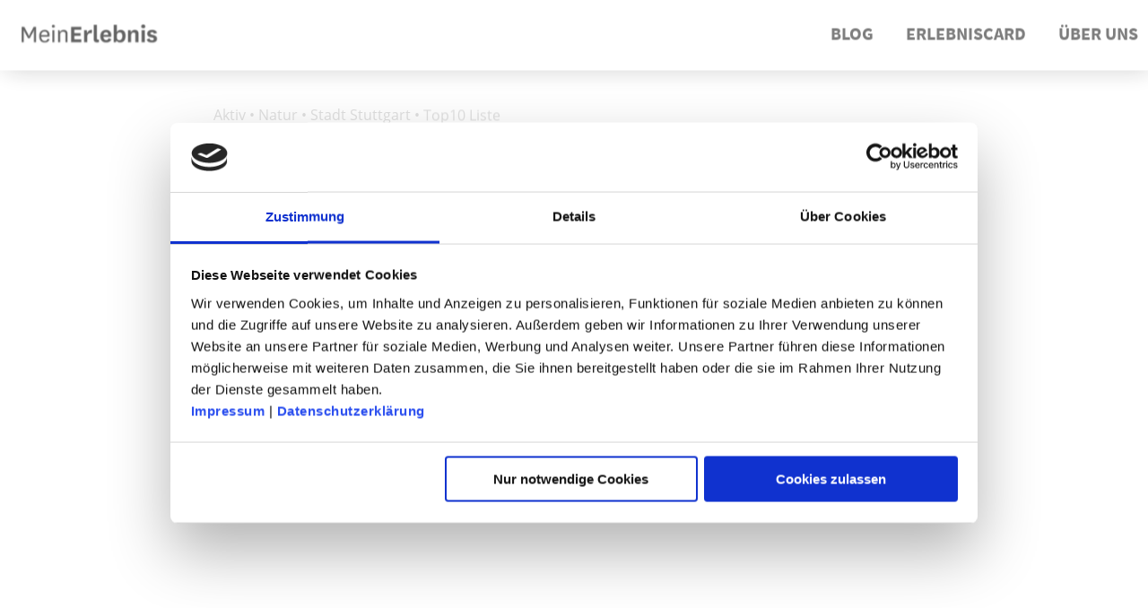

--- FILE ---
content_type: text/html; charset=UTF-8
request_url: https://www.mein-erlebnis.blog/top-10-aktiv-in-stuttgart/
body_size: 24102
content:
<!DOCTYPE html><html class="avada-html-layout-wide avada-html-header-position-top avada-is-100-percent-template" lang="de" prefix="og: http://ogp.me/ns# fb: http://ogp.me/ns/fb#"><head><meta http-equiv="X-UA-Compatible" content="IE=edge" /><meta http-equiv="Content-Type" content="text/html; charset=utf-8"/><meta name="viewport" content="width=device-width, initial-scale=1" /><link media="all" href="https://www.mein-erlebnis.blog/wp-content/cache/autoptimize/css/autoptimize_ffcfd522e5a3a70064cdc352f59c4c2b.css" rel="stylesheet"><link media="only screen and (max-width: 1024px)" href="https://www.mein-erlebnis.blog/wp-content/cache/autoptimize/css/autoptimize_af4b79efbc3b683a2d8fbb3cadd66e83.css" rel="stylesheet"><link media="only screen and (max-width: 640px)" href="https://www.mein-erlebnis.blog/wp-content/cache/autoptimize/css/autoptimize_320d896f25c286b5cc974763e8681f30.css" rel="stylesheet"><link media="only screen and (min-width: 1024px)" href="https://www.mein-erlebnis.blog/wp-content/cache/autoptimize/css/autoptimize_ea1468513f4f40f04da0f57a20601a91.css" rel="stylesheet"><link media="only screen and (max-width: 644px)" href="https://www.mein-erlebnis.blog/wp-content/cache/autoptimize/css/autoptimize_54228339cd46baa53d32a8f307486b00.css" rel="stylesheet"><link media="only screen and (max-width: 720px)" href="https://www.mein-erlebnis.blog/wp-content/cache/autoptimize/css/autoptimize_86b299cecf2954b03d4fce86231a9a89.css" rel="stylesheet"><link media="only screen and (min-width: 720px) and (max-width: 796px)" href="https://www.mein-erlebnis.blog/wp-content/cache/autoptimize/css/autoptimize_95b3559b249f57dccc69495d01f8be99.css" rel="stylesheet"><link media="only screen and (min-width: 796px) and (max-width: 872px)" href="https://www.mein-erlebnis.blog/wp-content/cache/autoptimize/css/autoptimize_0754b57cf830ebbbaee1af425a7c65df.css" rel="stylesheet"><link media="only screen and (min-width: 872px) and (max-width: 948px)" href="https://www.mein-erlebnis.blog/wp-content/cache/autoptimize/css/autoptimize_9ba9567361176393820b68657b834cfb.css" rel="stylesheet"><link media="only screen and (min-width: 948px) and (max-width: 1024px)" href="https://www.mein-erlebnis.blog/wp-content/cache/autoptimize/css/autoptimize_6ef5f1d5b3ca2efaff54396a0c72faf1.css" rel="stylesheet"><style media="only screen and (min-width: 1025px)">.fusion-icon-only-link .menu-title{display:none}</style><link media="only screen and (min-device-width: 768px) and (max-device-width: 1024px) and (orientation: portrait)" href="https://www.mein-erlebnis.blog/wp-content/cache/autoptimize/css/autoptimize_c7c45f29e5eb90245d8851e4a144b62a.css" rel="stylesheet"><link media="only screen and (min-device-width: 768px) and (max-device-width: 1024px) and (orientation: landscape)" href="https://www.mein-erlebnis.blog/wp-content/cache/autoptimize/css/autoptimize_eb19b064f51835fc56da3f2b4921c426.css" rel="stylesheet"><link media="only screen and (max-width: 1006px)" href="https://www.mein-erlebnis.blog/wp-content/cache/autoptimize/css/autoptimize_69632eafdf45ec08e9e1c1d0787035a7.css" rel="stylesheet"><style media="only screen and (max-width: 992px)">.fusion-tabs.vertical-tabs .tab-pane{max-width:none!important}</style><link media="only screen and (max-device-width: 640px)" href="https://www.mein-erlebnis.blog/wp-content/cache/autoptimize/css/autoptimize_abc513797044f7d1895a401139f11947.css" rel="stylesheet"><title>Top 10: Aktiv in Stuttgart</title><meta name='robots' content='max-image-preview:large' /><link rel="alternate" type="application/rss+xml" title="MeinErlebnis.blog &raquo; Feed" href="https://www.mein-erlebnis.blog/feed/" /><link rel="alternate" type="application/rss+xml" title="MeinErlebnis.blog &raquo; Kommentar-Feed" href="https://www.mein-erlebnis.blog/comments/feed/" /><link rel="shortcut icon" href="https://www.mein-erlebnis.blog/wp-content/uploads/2021/06/favicon.png" type="image/x-icon" /><link rel="alternate" type="application/rss+xml" title="MeinErlebnis.blog &raquo; Top 10: Aktiv in Stuttgart-Kommentar-Feed" href="https://www.mein-erlebnis.blog/top-10-aktiv-in-stuttgart/feed/" /><meta name="description" content="Unsere zehn Tipps, wie ihr in Stuttgart aktiv werden könnt! Von Spazierroute über Trampolinhalle bis Golfkurs ist alles mit dabei!"/><meta property="og:locale" content="de_DE"/><meta property="og:type" content="article"/><meta property="og:site_name" content="MeinErlebnis.blog"/><meta property="og:title" content="Top 10: Aktiv in Stuttgart"/><meta property="og:description" content="Unsere zehn Tipps, wie ihr in Stuttgart aktiv werden könnt! Von Spazierroute über Trampolinhalle bis Golfkurs ist alles mit dabei!"/><meta property="og:url" content="https://www.mein-erlebnis.blog/top-10-aktiv-in-stuttgart/"/><meta property="article:published_time" content="2020-12-05T10:22:56+01:00"/><meta property="article:modified_time" content="2025-05-06T14:08:52+01:00"/><meta name="author" content="Ann-Sophie Golder"/><meta property="og:image" content="https://www.mein-erlebnis.blog/wp-content/uploads/2021/02/Staeffele-Tour-Sued_Santiago-de-Chile-Platz_023_c-Thomas-Niedermueller-scaled-e1612449294559.jpg"/><meta property="og:image:width" content="1900"/><meta property="og:image:height" content="1267"/><meta property="og:image:type" content="image/jpeg"/> <script type="text/javascript">window._wpemojiSettings = {"baseUrl":"https:\/\/s.w.org\/images\/core\/emoji\/16.0.1\/72x72\/","ext":".png","svgUrl":"https:\/\/s.w.org\/images\/core\/emoji\/16.0.1\/svg\/","svgExt":".svg","source":{"concatemoji":"https:\/\/www.mein-erlebnis.blog\/wp-includes\/js\/wp-emoji-release.min.js?ver=6.8.3"}};
/*! This file is auto-generated */
!function(s,n){var o,i,e;function c(e){try{var t={supportTests:e,timestamp:(new Date).valueOf()};sessionStorage.setItem(o,JSON.stringify(t))}catch(e){}}function p(e,t,n){e.clearRect(0,0,e.canvas.width,e.canvas.height),e.fillText(t,0,0);var t=new Uint32Array(e.getImageData(0,0,e.canvas.width,e.canvas.height).data),a=(e.clearRect(0,0,e.canvas.width,e.canvas.height),e.fillText(n,0,0),new Uint32Array(e.getImageData(0,0,e.canvas.width,e.canvas.height).data));return t.every(function(e,t){return e===a[t]})}function u(e,t){e.clearRect(0,0,e.canvas.width,e.canvas.height),e.fillText(t,0,0);for(var n=e.getImageData(16,16,1,1),a=0;a<n.data.length;a++)if(0!==n.data[a])return!1;return!0}function f(e,t,n,a){switch(t){case"flag":return n(e,"\ud83c\udff3\ufe0f\u200d\u26a7\ufe0f","\ud83c\udff3\ufe0f\u200b\u26a7\ufe0f")?!1:!n(e,"\ud83c\udde8\ud83c\uddf6","\ud83c\udde8\u200b\ud83c\uddf6")&&!n(e,"\ud83c\udff4\udb40\udc67\udb40\udc62\udb40\udc65\udb40\udc6e\udb40\udc67\udb40\udc7f","\ud83c\udff4\u200b\udb40\udc67\u200b\udb40\udc62\u200b\udb40\udc65\u200b\udb40\udc6e\u200b\udb40\udc67\u200b\udb40\udc7f");case"emoji":return!a(e,"\ud83e\udedf")}return!1}function g(e,t,n,a){var r="undefined"!=typeof WorkerGlobalScope&&self instanceof WorkerGlobalScope?new OffscreenCanvas(300,150):s.createElement("canvas"),o=r.getContext("2d",{willReadFrequently:!0}),i=(o.textBaseline="top",o.font="600 32px Arial",{});return e.forEach(function(e){i[e]=t(o,e,n,a)}),i}function t(e){var t=s.createElement("script");t.src=e,t.defer=!0,s.head.appendChild(t)}"undefined"!=typeof Promise&&(o="wpEmojiSettingsSupports",i=["flag","emoji"],n.supports={everything:!0,everythingExceptFlag:!0},e=new Promise(function(e){s.addEventListener("DOMContentLoaded",e,{once:!0})}),new Promise(function(t){var n=function(){try{var e=JSON.parse(sessionStorage.getItem(o));if("object"==typeof e&&"number"==typeof e.timestamp&&(new Date).valueOf()<e.timestamp+604800&&"object"==typeof e.supportTests)return e.supportTests}catch(e){}return null}();if(!n){if("undefined"!=typeof Worker&&"undefined"!=typeof OffscreenCanvas&&"undefined"!=typeof URL&&URL.createObjectURL&&"undefined"!=typeof Blob)try{var e="postMessage("+g.toString()+"("+[JSON.stringify(i),f.toString(),p.toString(),u.toString()].join(",")+"));",a=new Blob([e],{type:"text/javascript"}),r=new Worker(URL.createObjectURL(a),{name:"wpTestEmojiSupports"});return void(r.onmessage=function(e){c(n=e.data),r.terminate(),t(n)})}catch(e){}c(n=g(i,f,p,u))}t(n)}).then(function(e){for(var t in e)n.supports[t]=e[t],n.supports.everything=n.supports.everything&&n.supports[t],"flag"!==t&&(n.supports.everythingExceptFlag=n.supports.everythingExceptFlag&&n.supports[t]);n.supports.everythingExceptFlag=n.supports.everythingExceptFlag&&!n.supports.flag,n.DOMReady=!1,n.readyCallback=function(){n.DOMReady=!0}}).then(function(){return e}).then(function(){var e;n.supports.everything||(n.readyCallback(),(e=n.source||{}).concatemoji?t(e.concatemoji):e.wpemoji&&e.twemoji&&(t(e.twemoji),t(e.wpemoji)))}))}((window,document),window._wpemojiSettings);</script> <link rel='stylesheet' id='fusion-dynamic-css-css' href='https://www.mein-erlebnis.blog/wp-content/uploads/fusion-styles/76ff19fb774a071b8784694611ac3374.min.css?ver=3.12.1' type='text/css' media='all' /> <script type="text/javascript" src="https://www.mein-erlebnis.blog/wp-includes/js/jquery/jquery.min.js?ver=3.7.1" id="jquery-core-js"></script> <link rel="https://api.w.org/" href="https://www.mein-erlebnis.blog/wp-json/" /><link rel="alternate" title="JSON" type="application/json" href="https://www.mein-erlebnis.blog/wp-json/wp/v2/posts/3952" /><link rel="EditURI" type="application/rsd+xml" title="RSD" href="https://www.mein-erlebnis.blog/xmlrpc.php?rsd" /><meta name="generator" content="WordPress 6.8.3" /><link rel="canonical" href="https://www.mein-erlebnis.blog/top-10-aktiv-in-stuttgart/" /><link rel='shortlink' href='https://www.mein-erlebnis.blog/?p=3952' /><link rel="alternate" title="oEmbed (JSON)" type="application/json+oembed" href="https://www.mein-erlebnis.blog/wp-json/oembed/1.0/embed?url=https%3A%2F%2Fwww.mein-erlebnis.blog%2Ftop-10-aktiv-in-stuttgart%2F" /><link rel="alternate" title="oEmbed (XML)" type="text/xml+oembed" href="https://www.mein-erlebnis.blog/wp-json/oembed/1.0/embed?url=https%3A%2F%2Fwww.mein-erlebnis.blog%2Ftop-10-aktiv-in-stuttgart%2F&#038;format=xml" /> <script type="text/javascript">var isc_front_data =
				{
					caption_position : 'top-left',
				}</script> <script type="text/javascript">var doc = document.documentElement;
			doc.setAttribute( 'data-useragent', navigator.userAgent );</script> <script id="Cookiebot" src="https://consent.cookiebot.com/uc.js" data-cbid="64e40af1-2c83-41b9-b6c5-52cf721fe9ef" data-blockingmode="auto" type="text/javascript"></script>  <script async src="https://www.googletagmanager.com/gtag/js?id=G-QRP68P3E3B"></script> <script>window.dataLayer = window.dataLayer || [];
  function gtag(){dataLayer.push(arguments);}
  gtag('js', new Date());
 
  gtag('config', 'G-QRP68P3E3B');</script> <meta name="google-site-verification" content="a9xze4TpJXLEh6BtJZonCflW5UkINeFMr9PpBuuUEt4" /></head><body class="wp-singular post-template-default single single-post postid-3952 single-format-standard wp-theme-Avada wp-child-theme-Avada-Child-Theme fusion-image-hovers fusion-pagination-sizing fusion-button_type-flat fusion-button_span-no fusion-button_gradient-linear avada-image-rollover-circle-no avada-image-rollover-yes avada-image-rollover-direction-fade fusion-body ltr fusion-sticky-header no-tablet-sticky-header no-mobile-sticky-header no-mobile-slidingbar no-desktop-totop no-mobile-totop fusion-disable-outline fusion-sub-menu-fade mobile-logo-pos-left layout-wide-mode avada-has-boxed-modal-shadow- layout-scroll-offset-full avada-has-zero-margin-offset-top fusion-top-header menu-text-align-center mobile-menu-design-flyout fusion-show-pagination-text fusion-header-layout-v1 avada-responsive avada-footer-fx-none avada-menu-highlight-style-textcolor fusion-search-form-clean fusion-main-menu-search-overlay fusion-avatar-circle avada-dropdown-styles avada-blog-layout-masonry avada-blog-archive-layout-grid avada-header-shadow-no avada-menu-icon-position-left avada-has-megamenu-shadow avada-has-mobile-menu-search avada-has-breadcrumb-mobile-hidden avada-has-titlebar-bar_and_content avada-header-border-color-full-transparent avada-has-transparent-timeline_color avada-has-pagination-width_height avada-flyout-menu-direction-fade avada-ec-views-v1" data-awb-post-id="3952"> <a class="skip-link screen-reader-text" href="#content">Zum Inhalt springen</a><div id="boxed-wrapper"><div id="wrapper" class="fusion-wrapper"><div id="home" style="position:relative;top:-1px;"></div><div class="fusion-tb-header"><header class="fusion-fullwidth fullwidth-box fusion-builder-row-1 fusion-flex-container has-pattern-background has-mask-background nonhundred-percent-fullwidth non-hundred-percent-height-scrolling fusion-animated fusion-sticky-container fusion-absolute-container fusion-absolute-position-small fusion-absolute-position-medium fusion-absolute-position-large" style="--awb-border-radius-top-left:0px;--awb-border-radius-top-right:0px;--awb-border-radius-bottom-right:0px;--awb-border-radius-bottom-left:0px;--awb-padding-top:0px;--awb-padding-right:30px;--awb-padding-bottom:0px;--awb-margin-top:0px;--awb-margin-bottom:0px;--awb-min-height:80px;--awb-background-color:#ffffff;--awb-sticky-background-color:#ffffff !important;--awb-flex-wrap:wrap;--awb-box-shadow:4px 0px 28px 0px rgba(0,0,0,0.2);" data-animationType="fadeInDown" data-animationDuration="0.3" data-animationOffset="top-into-view" data-transition-offset="78" data-scroll-offset="290" data-sticky-medium-visibility="1" data-sticky-large-visibility="1" ><div class="fusion-builder-row fusion-row fusion-flex-align-items-center fusion-flex-justify-content-space-between fusion-flex-content-wrap" style="max-width:1372.8px;margin-left: calc(-4% / 2 );margin-right: calc(-4% / 2 );"><div class="fusion-layout-column fusion_builder_column fusion-builder-column-0 fusion_builder_column_1_3 1_3 fusion-flex-column" style="--awb-padding-top:0px;--awb-padding-bottom:0px;--awb-bg-size:cover;--awb-width-large:33.333333333333%;--awb-margin-top-large:0px;--awb-spacing-right-large:0%;--awb-margin-bottom-large:0px;--awb-spacing-left-large:5.76%;--awb-width-medium:33.333333333333%;--awb-order-medium:0;--awb-spacing-right-medium:0%;--awb-spacing-left-medium:5.76%;--awb-width-small:75%;--awb-order-small:0;--awb-spacing-right-small:0%;--awb-spacing-left-small:2.56%;" data-scroll-devices="small-visibility,medium-visibility,large-visibility"><div class="fusion-column-wrapper fusion-column-has-shadow fusion-flex-justify-content-flex-start fusion-content-layout-row"><div class="fusion-image-element " style="--awb-margin-top:0px;--awb-margin-bottom:0px;--awb-max-width:170px;--awb-caption-title-font-family:var(--h2_typography-font-family);--awb-caption-title-font-weight:var(--h2_typography-font-weight);--awb-caption-title-font-style:var(--h2_typography-font-style);--awb-caption-title-size:var(--h2_typography-font-size);--awb-caption-title-transform:var(--h2_typography-text-transform);--awb-caption-title-line-height:var(--h2_typography-line-height);--awb-caption-title-letter-spacing:var(--h2_typography-letter-spacing);--awb-filter:opacity(100%);--awb-filter-transition:filter 0.3s ease;--awb-filter-hover:opacity(78%);"><span class=" fusion-imageframe imageframe-none imageframe-1 hover-type-none"><a class="fusion-no-lightbox" href="https://www.mein-erlebnis.blog/" target="_self" aria-label="MeinErlebnis_130-x-25-mm_1"><img fetchpriority="high" decoding="async" width="1800" height="346" src="https://www.mein-erlebnis.blog/wp-content/uploads/2021/03/MeinErlebnis_130-x-25-mm_1.png" data-orig-src="https://www.mein-erlebnis.blog/wp-content/uploads/2021/03/MeinErlebnis_130-x-25-mm_1.png" alt class="lazyload img-responsive wp-image-4077" srcset="data:image/svg+xml,%3Csvg%20xmlns%3D%27http%3A%2F%2Fwww.w3.org%2F2000%2Fsvg%27%20width%3D%271800%27%20height%3D%27346%27%20viewBox%3D%270%200%201800%20346%27%3E%3Crect%20width%3D%271800%27%20height%3D%27346%27%20fill-opacity%3D%220%22%2F%3E%3C%2Fsvg%3E" data-srcset="https://www.mein-erlebnis.blog/wp-content/uploads/2021/03/MeinErlebnis_130-x-25-mm_1-200x38.png 200w, https://www.mein-erlebnis.blog/wp-content/uploads/2021/03/MeinErlebnis_130-x-25-mm_1-400x77.png 400w, https://www.mein-erlebnis.blog/wp-content/uploads/2021/03/MeinErlebnis_130-x-25-mm_1-600x115.png 600w, https://www.mein-erlebnis.blog/wp-content/uploads/2021/03/MeinErlebnis_130-x-25-mm_1-800x154.png 800w, https://www.mein-erlebnis.blog/wp-content/uploads/2021/03/MeinErlebnis_130-x-25-mm_1-1200x231.png 1200w, https://www.mein-erlebnis.blog/wp-content/uploads/2021/03/MeinErlebnis_130-x-25-mm_1.png 1800w" data-sizes="auto" data-orig-sizes="(max-width: 640px) 100vw, 600px" /></a></span></div></div></div><div class="fusion-layout-column fusion_builder_column fusion-builder-column-1 fusion-flex-column" style="--awb-bg-size:cover;--awb-width-large:auto;--awb-margin-top-large:0px;--awb-spacing-right-large:0%;--awb-margin-bottom-large:0px;--awb-spacing-left-large:0%;--awb-width-medium:auto;--awb-order-medium:1;--awb-spacing-right-medium:0%;--awb-spacing-left-medium:0%;--awb-width-small:auto;--awb-order-small:1;--awb-spacing-right-small:0%;--awb-spacing-left-small:0%;" data-scroll-devices="small-visibility,medium-visibility,large-visibility"><div class="fusion-column-wrapper fusion-column-has-shadow fusion-flex-justify-content-center fusion-content-layout-row"><nav class="awb-menu awb-menu_row awb-menu_em-hover mobile-mode-collapse-to-button awb-menu_icons-left awb-menu_dc-yes mobile-trigger-fullwidth-on awb-menu_mobile-toggle awb-menu_indent-left awb-menu_mt-fullwidth mobile-size-full-absolute loading mega-menu-loading awb-menu_desktop awb-menu_dropdown awb-menu_expand-right awb-menu_transition-slide_up" style="--awb-font-size:20px;--awb-text-transform:uppercase;--awb-gap:24px;--awb-align-items:center;--awb-justify-content:flex-end;--awb-items-padding-top:6px;--awb-items-padding-right:6px;--awb-items-padding-bottom:6px;--awb-items-padding-left:6px;--awb-border-bottom:2px;--awb-color:#737373;--awb-active-color:#000000;--awb-active-border-bottom:2px;--awb-active-border-color:#000000;--awb-submenu-color:#2c204a;--awb-submenu-sep-color:rgba(255,252,252,0);--awb-submenu-items-padding-top:14px;--awb-submenu-items-padding-right:28px;--awb-submenu-items-padding-bottom:14px;--awb-submenu-items-padding-left:28px;--awb-submenu-border-radius-top-left:8px;--awb-submenu-border-radius-top-right:8px;--awb-submenu-border-radius-bottom-right:8px;--awb-submenu-border-radius-bottom-left:8px;--awb-submenu-active-bg:#ffffff;--awb-submenu-active-color:#f86011;--awb-submenu-space:20px;--awb-submenu-font-size:17px;--awb-submenu-text-transform:none;--awb-submenu-max-width:248px;--awb-icons-color:#737373;--awb-icons-hover-color:#000000;--awb-main-justify-content:flex-start;--awb-mobile-nav-button-align-hor:flex-end;--awb-mobile-bg:#737373;--awb-mobile-color:#ffffff;--awb-mobile-nav-items-height:62;--awb-mobile-active-bg:#545454;--awb-mobile-active-color:#ffffff;--awb-mobile-trigger-font-size:24px;--awb-mobile-trigger-color:#737373;--awb-mobile-trigger-background-color:rgba(255,255,255,0);--awb-mobile-nav-trigger-bottom-margin:20px;--awb-mobile-font-size:22px;--awb-mobile-sep-color:rgba(255,255,255,0);--awb-mobile-justify:flex-start;--awb-mobile-caret-left:auto;--awb-mobile-caret-right:0;--awb-box-shadow:0px 10px 30px -8px rgba(0,0,0,0.2);;--awb-fusion-font-family-typography:&quot;Source Sans Pro 700 Bold lokal&quot;;--awb-fusion-font-style-typography:normal;--awb-fusion-font-weight-typography:400;--awb-fusion-font-family-submenu-typography:inherit;--awb-fusion-font-style-submenu-typography:normal;--awb-fusion-font-weight-submenu-typography:400;--awb-fusion-font-family-mobile-typography:inherit;--awb-fusion-font-style-mobile-typography:normal;--awb-fusion-font-weight-mobile-typography:400;" aria-label="RegioBlog Main Menu" data-breakpoint="1024" data-count="0" data-transition-type="left" data-transition-time="300" data-expand="right"><button type="button" class="awb-menu__m-toggle awb-menu__m-toggle_no-text" aria-expanded="false" aria-controls="menu-regioblog-main-menu"><span class="awb-menu__m-toggle-inner"><span class="collapsed-nav-text"><span class="screen-reader-text">Toggle Navigation</span></span><span class="awb-menu__m-collapse-icon awb-menu__m-collapse-icon_no-text"><span class="awb-menu__m-collapse-icon-open awb-menu__m-collapse-icon-open_no-text fa-bars fas"></span><span class="awb-menu__m-collapse-icon-close awb-menu__m-collapse-icon-close_no-text fa-times fas"></span></span></span></button><ul id="menu-regioblog-main-menu" class="fusion-menu awb-menu__main-ul awb-menu__main-ul_row"><li  id="menu-item-2741"  class="menu-item menu-item-type-post_type menu-item-object-page menu-item-2741 awb-menu__li awb-menu__main-li awb-menu__main-li_regular"  data-item-id="2741"><span class="awb-menu__main-background-default awb-menu__main-background-default_left"></span><span class="awb-menu__main-background-active awb-menu__main-background-active_left"></span><a  href="https://www.mein-erlebnis.blog/blog/" class="awb-menu__main-a awb-menu__main-a_regular"><span class="menu-text">Blog</span></a></li><li  id="menu-item-4202"  class="menu-item menu-item-type-custom menu-item-object-custom menu-item-4202 awb-menu__li awb-menu__main-li awb-menu__main-li_regular"  data-item-id="4202"><span class="awb-menu__main-background-default awb-menu__main-background-default_left"></span><span class="awb-menu__main-background-active awb-menu__main-background-active_left"></span><a  href="https://erlebnisregion.stuttgart-tourist.de/erlebniscard#/" class="awb-menu__main-a awb-menu__main-a_regular"><span class="menu-text">ErlebnisCard</span></a></li><li  id="menu-item-3117"  class="menu-item menu-item-type-post_type menu-item-object-page menu-item-3117 awb-menu__li awb-menu__main-li awb-menu__main-li_regular"  data-item-id="3117"><span class="awb-menu__main-background-default awb-menu__main-background-default_left"></span><span class="awb-menu__main-background-active awb-menu__main-background-active_left"></span><a  href="https://www.mein-erlebnis.blog/ueber-uns/" class="awb-menu__main-a awb-menu__main-a_regular"><span class="menu-text">Über uns</span></a></li></ul></nav></div></div></div></header></div><div id="sliders-container" class="fusion-slider-visibility"></div><section class="fusion-page-title-bar fusion-tb-page-title-bar"><p class="isc-source-text">Beitragsbild:  Thomas Niedermüller</p><div class="fusion-fullwidth fullwidth-box fusion-builder-row-2 fusion-flex-container nonhundred-percent-fullwidth non-hundred-percent-height-scrolling" style="--awb-border-radius-top-left:0px;--awb-border-radius-top-right:0px;--awb-border-radius-bottom-right:0px;--awb-border-radius-bottom-left:0px;--awb-padding-top:110px;--awb-padding-top-medium:10px;--awb-padding-top-small:0px;--awb-padding-bottom-small:0px;--awb-flex-wrap:wrap;" ><div class="fusion-builder-row fusion-row fusion-flex-align-items-flex-start fusion-flex-justify-content-center fusion-flex-content-wrap" style="max-width:1372.8px;margin-left: calc(-4% / 2 );margin-right: calc(-4% / 2 );"><div class="fusion-layout-column fusion_builder_column fusion-builder-column-2 fusion_builder_column_2_3 2_3 fusion-flex-column fusion-animated" style="--awb-bg-size:cover;--awb-width-large:66.666666666667%;--awb-margin-top-large:16px;--awb-spacing-right-large:2.88%;--awb-margin-bottom-large:10px;--awb-spacing-left-large:2.88%;--awb-width-medium:75%;--awb-margin-top-medium:90px;--awb-spacing-right-medium:2.56%;--awb-spacing-left-medium:2.56%;--awb-width-small:100%;--awb-margin-top-small:90px;--awb-spacing-right-small:1.92%;--awb-spacing-left-small:1.92%;" data-animationType="fadeInDown" data-animationDuration="1.2" data-animationOffset="top-into-view"><div class="fusion-column-wrapper fusion-column-has-shadow fusion-flex-justify-content-flex-start fusion-content-layout-column"><div class="fusion-text fusion-text-1" style="--awb-content-alignment:left;--awb-font-size:16px;--awb-line-height:24px;--awb-text-color:#737373;--awb-text-font-family:&quot;Open Sans regular BODY lokal&quot;;--awb-text-font-style:normal;--awb-text-font-weight:400;"><p><a href="https://www.mein-erlebnis.blog/category/aktiv/" title="Aktiv">Aktiv</a> • <a href="https://www.mein-erlebnis.blog/category/natur/" title="Natur">Natur</a> • <a href="https://www.mein-erlebnis.blog/category/stuttgart/" title="Stadt Stuttgart">Stadt Stuttgart</a> • <a href="https://www.mein-erlebnis.blog/category/top10-liste/" title="Top10 Liste">Top10 Liste</a></p></div><div class="fusion-title title fusion-title-1 fusion-sep-none fusion-title-text fusion-title-size-one" style="--awb-margin-top:8px;"><h1 class="fusion-title-heading title-heading-left fusion-responsive-typography-calculated" style="margin:0;--fontSize:82;line-height:1.07;">Top 10: Aktiv in Stuttgart</h1></div><div class="fusion-text fusion-text-2" style="--awb-content-alignment:left;--awb-font-size:17px;--awb-text-color:#000000;--awb-text-font-family:&quot;Open Sans regular BODY lokal&quot;;--awb-text-font-style:normal;--awb-text-font-weight:400;"><p>5. Dezember 2020</p></div></div></div><div class="fusion-layout-column fusion_builder_column fusion-builder-column-3 fusion_builder_column_5_6 5_6 fusion-flex-column fusion-animated" style="--awb-padding-right-medium:20px;--awb-padding-left-medium:20px;--awb-padding-right-small:0px;--awb-padding-left-small:0px;--awb-bg-size:cover;--awb-width-large:83.333333333333%;--awb-margin-top-large:16px;--awb-spacing-right-large:2.304%;--awb-margin-bottom-large:16px;--awb-spacing-left-large:2.304%;--awb-width-medium:100%;--awb-order-medium:0;--awb-spacing-right-medium:1.92%;--awb-spacing-left-medium:1.92%;--awb-width-small:100%;--awb-order-small:0;--awb-spacing-right-small:1.92%;--awb-margin-bottom-small:0px;--awb-spacing-left-small:1.92%;" data-animationType="fadeInDown" data-animationDuration="1.0" data-animationOffset="top-into-view"><div class="fusion-column-wrapper fusion-column-has-shadow fusion-flex-justify-content-flex-start fusion-content-layout-column"><div class="fusion-image-element " style="--awb-caption-title-font-family:var(--h2_typography-font-family);--awb-caption-title-font-weight:var(--h2_typography-font-weight);--awb-caption-title-font-style:var(--h2_typography-font-style);--awb-caption-title-size:var(--h2_typography-font-size);--awb-caption-title-transform:var(--h2_typography-text-transform);--awb-caption-title-line-height:var(--h2_typography-line-height);--awb-caption-title-letter-spacing:var(--h2_typography-letter-spacing);"><span class=" fusion-imageframe imageframe-none imageframe-2 hover-type-none"><img decoding="async" width="1900" height="1267" title="Stadtführungen und Stäffeletouren" src="data:image/svg+xml,%3Csvg%20xmlns%3D%27http%3A%2F%2Fwww.w3.org%2F2000%2Fsvg%27%20width%3D%271900%27%20height%3D%271267%27%20viewBox%3D%270%200%201900%201267%27%3E%3Crect%20width%3D%271900%27%20height%3D%271267%27%20fill-opacity%3D%220%22%2F%3E%3C%2Fsvg%3E" data-orig-src="https://www.mein-erlebnis.blog/wp-content/uploads/2021/02/Staeffele-Tour-Sued_Santiago-de-Chile-Platz_023_c-Thomas-Niedermueller-scaled-e1612449294559.jpg" alt class="lazyload img-responsive wp-image-3567"/></span></div><p class="isc-source-text">Beitragsbild:  Thomas Niedermüller</p></div></div></div></div></section><main id="main" class="clearfix width-100"><div class="fusion-row" style="max-width:100%;"><section id="content" style="width: 100%;"><div id="post-3952" class="post-3952 post type-post status-publish format-standard has-post-thumbnail hentry category-aktiv category-natur category-stuttgart category-top10-liste tag-aktiv tag-aussichten tag-region-stuttgart tag-spass tag-sport tag-stadt tag-stuttgart tag-top10"><div class="post-content"><article class="fusion-fullwidth fullwidth-box fusion-builder-row-3 fusion-flex-container nonhundred-percent-fullwidth non-hundred-percent-height-scrolling" style="--awb-border-radius-top-left:0px;--awb-border-radius-top-right:0px;--awb-border-radius-bottom-right:0px;--awb-border-radius-bottom-left:0px;--awb-padding-right:0px;--awb-padding-left:0px;--awb-margin-top:0px;--awb-margin-bottom:0px;--awb-flex-wrap:wrap;" ><div class="fusion-builder-row fusion-row fusion-flex-align-items-flex-start fusion-flex-justify-content-center fusion-flex-content-wrap" style="max-width:1372.8px;margin-left: calc(-4% / 2 );margin-right: calc(-4% / 2 );"><div class="fusion-layout-column fusion_builder_column fusion-builder-column-4 fusion_builder_column_5_6 5_6 fusion-flex-column" style="--awb-bg-size:cover;--awb-width-large:83.333333333333%;--awb-margin-top-large:16px;--awb-spacing-right-large:2.304%;--awb-margin-bottom-large:16px;--awb-spacing-left-large:2.304%;--awb-width-medium:75%;--awb-order-medium:0;--awb-margin-top-medium:0px;--awb-spacing-right-medium:2.56%;--awb-spacing-left-medium:2.56%;--awb-width-small:100%;--awb-order-small:0;--awb-margin-top-small:0px;--awb-spacing-right-small:1.92%;--awb-spacing-left-small:1.92%;"><div class="fusion-column-wrapper fusion-column-has-shadow fusion-flex-justify-content-flex-start fusion-content-layout-column"><div class="fusion-content-tb fusion-content-tb-1"><div class="fusion-fullwidth fullwidth-box fusion-builder-row-3-1 fusion-flex-container nonhundred-percent-fullwidth non-hundred-percent-height-scrolling" style="--awb-border-radius-top-left:0px;--awb-border-radius-top-right:0px;--awb-border-radius-bottom-right:0px;--awb-border-radius-bottom-left:0px;--awb-flex-wrap:wrap;" ><div class="fusion-builder-row fusion-row fusion-flex-align-items-flex-start fusion-flex-content-wrap" style="max-width:1372.8px;margin-left: calc(-4% / 2 );margin-right: calc(-4% / 2 );"><div class="fusion-layout-column fusion_builder_column fusion-builder-column-5 fusion_builder_column_1_1 1_1 fusion-flex-column" style="--awb-bg-size:cover;--awb-width-large:100%;--awb-margin-top-large:16px;--awb-spacing-right-large:1.92%;--awb-margin-bottom-large:16px;--awb-spacing-left-large:1.92%;--awb-width-medium:100%;--awb-order-medium:0;--awb-spacing-right-medium:1.92%;--awb-spacing-left-medium:1.92%;--awb-width-small:100%;--awb-order-small:0;--awb-spacing-right-small:1.92%;--awb-spacing-left-small:1.92%;"><div class="fusion-column-wrapper fusion-column-has-shadow fusion-flex-justify-content-flex-start fusion-content-layout-column"><div class="fusion-text fusion-text-3" style="--awb-content-alignment:left;"><p>Klettern, Wandern, Schwimmen und noch vieles mehr… Ihr wollt Schwung in eure Freizeitplanung bringen? Dann seid ihr hier genau richtig! Wir zeigen euch, wo ihr sportliche und abwechslungsreiche Stunden mit Freunden und Familie verbringen könnt.</p></div><div class="fusion-separator fusion-full-width-sep" style="align-self: center;margin-left: auto;margin-right: auto;margin-bottom:20px;width:100%;"></div><div class="fusion-separator fusion-full-width-sep" style="align-self: center;margin-left: auto;margin-right: auto;margin-bottom:20px;width:100%;"></div><div class="fusion-text fusion-text-4" style="--awb-content-alignment:left;"><div><h2>KLETTERN UND BOULDERN IM DAV-KLETTERZENTRUM</h2><div><div><div><div><p>Wusstet ihr schon, dass sich in Stuttgart eine der weltweit größten Kletteranlagen befindet? Stolze 4.000 m² Kletterfläche auf rund 460 Routen warten darauf, von Kletter- und Boulderfans erklommen zu werden. Das <a href="https://www.stuttgart-tourist.de/a-dav-kletterzentrum-stuttgart" target="_blank" rel="noopener">DAV-Kletterzentrum</a> kann euch dank der In- und Outdooranlage bei jedem Wetter empfangen.</p><p>Ihr wollt lieber in der Natur klettern? Kein Problem: In der Region Stuttgart gibt es zahlreiche Kletter- und Hochseilgärten, die sich über euren Besuch freuen! Hier geht’s <a href="https://www.erlebnisregion-stuttgart.de/volltextsuche?form=fulltext&amp;query=klettern&amp;exact%5B0%5D=1&amp;type=ALL" target="_blank" rel="noopener">zur Übersicht</a>.</p></div></div></div></div></div></div><div class="fusion-separator fusion-full-width-sep" style="align-self: center;margin-left: auto;margin-right: auto;margin-bottom:20px;width:100%;"></div><div class="fusion-separator fusion-full-width-sep" style="align-self: center;margin-left: auto;margin-right: auto;margin-bottom:20px;width:100%;"></div><div class="fusion-image-element " style="--awb-caption-title-font-family:var(--h2_typography-font-family);--awb-caption-title-font-weight:var(--h2_typography-font-weight);--awb-caption-title-font-style:var(--h2_typography-font-style);--awb-caption-title-size:var(--h2_typography-font-size);--awb-caption-title-transform:var(--h2_typography-text-transform);--awb-caption-title-line-height:var(--h2_typography-line-height);--awb-caption-title-letter-spacing:var(--h2_typography-letter-spacing);"><span class=" fusion-imageframe imageframe-none imageframe-3 hover-type-none"><span id="isc_attachment_3954" class="isc-source "><span id="isc_attachment_3954" class="isc-source "><img decoding="async" width="600" height="338" title="Citygolf Stuttgart" src="https://www.mein-erlebnis.blog/wp-content/uploads/2021/03/Abschlag_210617_c-CITYGOLF-STUTTGART.jpg" data-orig-src="https://www.mein-erlebnis.blog/wp-content/uploads/2021/03/Abschlag_210617_c-CITYGOLF-STUTTGART-600x338.jpg" alt class="lazyload img-responsive wp-image-3954 with-source with-source" srcset="data:image/svg+xml,%3Csvg%20xmlns%3D%27http%3A%2F%2Fwww.w3.org%2F2000%2Fsvg%27%20width%3D%27640%27%20height%3D%27360%27%20viewBox%3D%270%200%20640%20360%27%3E%3Crect%20width%3D%27640%27%20height%3D%27360%27%20fill-opacity%3D%220%22%2F%3E%3C%2Fsvg%3E" data-srcset="https://www.mein-erlebnis.blog/wp-content/uploads/2021/03/Abschlag_210617_c-CITYGOLF-STUTTGART-200x113.jpg 200w, https://www.mein-erlebnis.blog/wp-content/uploads/2021/03/Abschlag_210617_c-CITYGOLF-STUTTGART-400x225.jpg 400w, https://www.mein-erlebnis.blog/wp-content/uploads/2021/03/Abschlag_210617_c-CITYGOLF-STUTTGART-600x338.jpg 600w, https://www.mein-erlebnis.blog/wp-content/uploads/2021/03/Abschlag_210617_c-CITYGOLF-STUTTGART.jpg 640w" data-sizes="auto" data-orig-sizes="(max-width: 640px) 100vw, 600px" /><span class="isc-source-text">Quelle: Citygolf Stuttgart</span></span><span class="isc-source-text">Quelle: Citygolf Stuttgart</span></span></span></div><div class="fusion-separator fusion-full-width-sep" style="align-self: center;margin-left: auto;margin-right: auto;margin-bottom:20px;width:100%;"></div><div class="fusion-text fusion-text-5" style="--awb-content-alignment:left;"><div><h2>CITYGOLF STUTTGART MIT ADVENTURE GOLF</h2></div><div><div><div><div><p>Golf spielen mitten in Stuttgart? Das ist in der Tat möglich! Direkt am Neckarufer lässt das <a href="https://www.stuttgart-tourist.de/a-citygolf-stuttgart" target="_blank" rel="noopener">Citygolf Stuttgart</a> Golferherzen höherschlagen. In der modernen Anlage werden Fortgeschrittene und Anfänger empfangen. Auch hier könnt ihr sowohl im Sommer als auch im Winter aktiv sein. Spiel und Spaß verspricht außerdem der Adventure-Golfplatz. Dort erwarten euch 18 abwechslungsreiche Bahnen, die sowohl Anfänger als auch geübte Spieler auf Trab halten.</p></div></div></div></div></div><div class="fusion-separator fusion-full-width-sep" style="align-self: center;margin-left: auto;margin-right: auto;margin-bottom:20px;width:100%;"></div><div class="fusion-separator fusion-full-width-sep" style="align-self: center;margin-left: auto;margin-right: auto;margin-bottom:20px;width:100%;"></div><div class="fusion-image-element " style="--awb-caption-title-font-family:var(--h2_typography-font-family);--awb-caption-title-font-weight:var(--h2_typography-font-weight);--awb-caption-title-font-style:var(--h2_typography-font-style);--awb-caption-title-size:var(--h2_typography-font-size);--awb-caption-title-transform:var(--h2_typography-text-transform);--awb-caption-title-line-height:var(--h2_typography-line-height);--awb-caption-title-letter-spacing:var(--h2_typography-letter-spacing);"><span class=" fusion-imageframe imageframe-none imageframe-4 hover-type-none"><span id="isc_attachment_3955" class="isc-source "><span id="isc_attachment_3955" class="isc-source "><img decoding="async" width="1024" height="768" title="Alpaka_Aussicht_c Württemberg Alpakas" src="data:image/svg+xml,%3Csvg%20xmlns%3D%27http%3A%2F%2Fwww.w3.org%2F2000%2Fsvg%27%20width%3D%271900%27%20height%3D%271425%27%20viewBox%3D%270%200%201900%201425%27%3E%3Crect%20width%3D%271900%27%20height%3D%271425%27%20fill-opacity%3D%220%22%2F%3E%3C%2Fsvg%3E" data-orig-src="https://www.mein-erlebnis.blog/wp-content/uploads/2021/03/Alpaka_Aussicht_c-Wuerttemberg-Alpakas-1024x768.jpg" alt class="lazyload img-responsive wp-image-3955 with-source with-source"/><span class="isc-source-text">Quelle: Württemberg Alpakas</span></span><span class="isc-source-text">Quelle: Württemberg Alpakas</span></span></span></div><div class="fusion-separator fusion-full-width-sep" style="align-self: center;margin-left: auto;margin-right: auto;margin-bottom:20px;width:100%;"></div><div class="fusion-text fusion-text-6" style="--awb-content-alignment:left;"><div><h2>WANDERUNG MIT DEN WÜRTTEMBERG ALPAKAS</h2><div><div><div><div><p>Wie wäre es mit einer Wandertour in Begleitung von niedlichen Alpakas und Lamas? Bei den <a href="https://www.stuttgart-tourist.de/a-wuerttemberg-alpakas" target="_blank" rel="noopener">Württemberg Alpakas</a> könnt ihr eine Wanderung mit den flauschigen Tieren buchen. Wohlfühlfaktor und schöne Aussichten garantiert: Die Routen führen euch durch die Weinberge rund um die <a href="https://www.stuttgart-tourist.de/a-grabkapelle-auf-dem-wuerttemberg" target="_blank" rel="noopener">Grabkapelle auf dem Württemberg</a>!</p></div></div></div></div></div></div><div class="fusion-separator fusion-full-width-sep" style="align-self: center;margin-left: auto;margin-right: auto;margin-bottom:20px;width:100%;"></div><div class="fusion-separator fusion-full-width-sep" style="align-self: center;margin-left: auto;margin-right: auto;margin-bottom:20px;width:100%;"></div><div class="fusion-image-element " style="--awb-caption-title-font-family:var(--h2_typography-font-family);--awb-caption-title-font-weight:var(--h2_typography-font-weight);--awb-caption-title-font-style:var(--h2_typography-font-style);--awb-caption-title-size:var(--h2_typography-font-size);--awb-caption-title-transform:var(--h2_typography-text-transform);--awb-caption-title-line-height:var(--h2_typography-line-height);--awb-caption-title-letter-spacing:var(--h2_typography-letter-spacing);"><span class=" fusion-imageframe imageframe-none imageframe-5 hover-type-none"><span id="isc_attachment_4897" class="isc-source "><span id="isc_attachment_4897" class="isc-source "><img decoding="async" width="1900" height="1267" alt="Tretboot und zwei SUPs auf einem Fluss" title="Tretboot und SUP_011_Olivier Schniepp (1)" src="https://www.mein-erlebnis.blog/wp-content/uploads/2021/09/Tretboot-und-SUP_011_Olivier-Schniepp-1.jpg" data-orig-src="https://www.mein-erlebnis.blog/wp-content/uploads/2021/09/Tretboot-und-SUP_011_Olivier-Schniepp-1.jpg" class="lazyload img-responsive wp-image-4897 with-source with-source" srcset="data:image/svg+xml,%3Csvg%20xmlns%3D%27http%3A%2F%2Fwww.w3.org%2F2000%2Fsvg%27%20width%3D%271900%27%20height%3D%271267%27%20viewBox%3D%270%200%201900%201267%27%3E%3Crect%20width%3D%271900%27%20height%3D%271267%27%20fill-opacity%3D%220%22%2F%3E%3C%2Fsvg%3E" data-srcset="https://www.mein-erlebnis.blog/wp-content/uploads/2021/09/Tretboot-und-SUP_011_Olivier-Schniepp-1-200x133.jpg 200w, https://www.mein-erlebnis.blog/wp-content/uploads/2021/09/Tretboot-und-SUP_011_Olivier-Schniepp-1-400x267.jpg 400w, https://www.mein-erlebnis.blog/wp-content/uploads/2021/09/Tretboot-und-SUP_011_Olivier-Schniepp-1-600x400.jpg 600w, https://www.mein-erlebnis.blog/wp-content/uploads/2021/09/Tretboot-und-SUP_011_Olivier-Schniepp-1-800x533.jpg 800w, https://www.mein-erlebnis.blog/wp-content/uploads/2021/09/Tretboot-und-SUP_011_Olivier-Schniepp-1-1200x800.jpg 1200w, https://www.mein-erlebnis.blog/wp-content/uploads/2021/09/Tretboot-und-SUP_011_Olivier-Schniepp-1.jpg 1900w" data-sizes="auto" data-orig-sizes="(max-width: 640px) 100vw, 1900px" /><span class="isc-source-text">Quelle: Olivier Schniepp, Foto Linke GmbH</span></span><span class="isc-source-text">Quelle: Olivier Schniepp, Foto Linke GmbH</span></span></span></div><div class="fusion-separator fusion-full-width-sep" style="align-self: center;margin-left: auto;margin-right: auto;margin-bottom:20px;width:100%;"></div><div class="fusion-text fusion-text-7" style="--awb-content-alignment:left;"><h2>AUF DEM NECKAR UNTERWEGS</h2><div><div><div><div><div><p>Ein weiterer spannender Ausflugstipp ist eine Fahrt auf dem Neckar im Elektroboot. Mit bis zu fünf Personen pro Boot könnt ihr so den Neckar selbständig erkunden. Das Besondere daran: Mit dem Boot seid ihr fast geräuschlos und gleichzeitig umweltfreundlich unterwegs. Mehr Infos zum Verleih in der Austraße und weiteren Angeboten gibt’s <a href="https://www.stuttgart-tourist.de/volltextsuche?form=fulltext&amp;query=wasseraktivit%C3%A4ten&amp;exact%5B0%5D=1&amp;type=ALL" target="_blank" rel="noopener">hier</a>.</p></div></div></div></div></div></div><div class="fusion-separator fusion-full-width-sep" style="align-self: center;margin-left: auto;margin-right: auto;margin-bottom:20px;width:100%;"></div><div class="fusion-separator fusion-full-width-sep" style="align-self: center;margin-left: auto;margin-right: auto;margin-bottom:20px;width:100%;"></div><div class="fusion-image-element " style="--awb-caption-title-font-family:var(--h2_typography-font-family);--awb-caption-title-font-weight:var(--h2_typography-font-weight);--awb-caption-title-font-style:var(--h2_typography-font-style);--awb-caption-title-size:var(--h2_typography-font-size);--awb-caption-title-transform:var(--h2_typography-text-transform);--awb-caption-title-line-height:var(--h2_typography-line-height);--awb-caption-title-letter-spacing:var(--h2_typography-letter-spacing);"><span class=" fusion-imageframe imageframe-none imageframe-6 hover-type-none"><span id="isc_attachment_3956" class="isc-source "><span id="isc_attachment_3956" class="isc-source "><img decoding="async" width="1024" height="683" title="Stadtführungen und Stäffeletouren" src="data:image/svg+xml,%3Csvg%20xmlns%3D%27http%3A%2F%2Fwww.w3.org%2F2000%2Fsvg%27%20width%3D%271900%27%20height%3D%271267%27%20viewBox%3D%270%200%201900%201267%27%3E%3Crect%20width%3D%271900%27%20height%3D%271267%27%20fill-opacity%3D%220%22%2F%3E%3C%2Fsvg%3E" data-orig-src="https://www.mein-erlebnis.blog/wp-content/uploads/2021/03/Staeffele-Tour-Sued_017_c-Thomas-Niedermueller-1024x683.jpg" alt class="lazyload img-responsive wp-image-3956 with-source with-source"/><span class="isc-source-text">Quelle: Thomas Niedermüller</span></span><span class="isc-source-text">Quelle: Thomas Niedermüller</span></span></span></div><div class="fusion-separator fusion-full-width-sep" style="align-self: center;margin-left: auto;margin-right: auto;margin-bottom:20px;width:100%;"></div><div class="fusion-text fusion-text-8" style="--awb-content-alignment:left;"><div><h2>STUTTGARTER STÄFFELE ERKUNDEN</h2></div><div><div><div><div><p>Wer die für Stuttgart typischen Freilufttreppen erklimmt, ist sportlich unterwegs: Die sogenannten „Stäffele“ dienten früher als Zugang zu den Weinbergen an den Hängen des Talkessels und verbinden heutzutage Straßenzüge in den Halbhöhen. Eine tolle Möglichkeit, die Stäffele kennenzulernen, sind unsere <a href="https://www.stuttgart-tourist.de/stuttgart-touren-tickets-buchen/stadtfuehrung-stuttgart?form=filter&amp;query=St%C3%A4ffele" target="_blank" rel="noopener">Stäffeles-Touren</a>. Auf fünf Routen geht es hinauf und hinunter durch Stuttgart.</p></div></div></div></div></div><div class="fusion-separator fusion-full-width-sep" style="align-self: center;margin-left: auto;margin-right: auto;margin-bottom:20px;width:100%;"></div><div class="fusion-separator fusion-full-width-sep" style="align-self: center;margin-left: auto;margin-right: auto;margin-bottom:20px;width:100%;"></div><div class="fusion-image-element " style="--awb-caption-title-font-family:var(--h2_typography-font-family);--awb-caption-title-font-weight:var(--h2_typography-font-weight);--awb-caption-title-font-style:var(--h2_typography-font-style);--awb-caption-title-size:var(--h2_typography-font-size);--awb-caption-title-transform:var(--h2_typography-text-transform);--awb-caption-title-line-height:var(--h2_typography-line-height);--awb-caption-title-letter-spacing:var(--h2_typography-letter-spacing);"><span class=" fusion-imageframe imageframe-none imageframe-7 hover-type-none"><span id="isc_attachment_3546" class="isc-source "><span id="isc_attachment_3546" class="isc-source "><img decoding="async" width="1024" height="694" title="Sommertage_Killesberg Schlaichturm_23_c SMG Romeo Felsenreich" src="https://www.mein-erlebnis.blog/wp-content/uploads/2021/02/Sommertage_Killesberg-Schlaichturm_23_c-SMG-Romeo-Felsenreich-scaled-e1612529057485.jpg" data-orig-src="https://www.mein-erlebnis.blog/wp-content/uploads/2021/02/Sommertage_Killesberg-Schlaichturm_23_c-SMG-Romeo-Felsenreich-scaled-e1612529057485-1024x694.jpg" alt class="lazyload img-responsive wp-image-3546 with-source with-source" srcset="data:image/svg+xml,%3Csvg%20xmlns%3D%27http%3A%2F%2Fwww.w3.org%2F2000%2Fsvg%27%20width%3D%271708%27%20height%3D%271158%27%20viewBox%3D%270%200%201708%201158%27%3E%3Crect%20width%3D%271708%27%20height%3D%271158%27%20fill-opacity%3D%220%22%2F%3E%3C%2Fsvg%3E" data-srcset="https://www.mein-erlebnis.blog/wp-content/uploads/2021/02/Sommertage_Killesberg-Schlaichturm_23_c-SMG-Romeo-Felsenreich-scaled-e1612529057485-200x136.jpg 200w, https://www.mein-erlebnis.blog/wp-content/uploads/2021/02/Sommertage_Killesberg-Schlaichturm_23_c-SMG-Romeo-Felsenreich-scaled-e1612529057485-400x271.jpg 400w, https://www.mein-erlebnis.blog/wp-content/uploads/2021/02/Sommertage_Killesberg-Schlaichturm_23_c-SMG-Romeo-Felsenreich-scaled-e1612529057485-600x407.jpg 600w, https://www.mein-erlebnis.blog/wp-content/uploads/2021/02/Sommertage_Killesberg-Schlaichturm_23_c-SMG-Romeo-Felsenreich-scaled-e1612529057485-800x542.jpg 800w, https://www.mein-erlebnis.blog/wp-content/uploads/2021/02/Sommertage_Killesberg-Schlaichturm_23_c-SMG-Romeo-Felsenreich-scaled-e1612529057485-1200x814.jpg 1200w, https://www.mein-erlebnis.blog/wp-content/uploads/2021/02/Sommertage_Killesberg-Schlaichturm_23_c-SMG-Romeo-Felsenreich-scaled-e1612529057485.jpg 1708w" data-sizes="auto" data-orig-sizes="(max-width: 640px) 100vw, 1024px" /><span class="isc-source-text">Quelle: SMG, Romeo Felsenreich</span></span><span class="isc-source-text">Quelle: SMG, Romeo Felsenreich</span></span></span></div><div class="fusion-separator fusion-full-width-sep" style="align-self: center;margin-left: auto;margin-right: auto;margin-bottom:20px;width:100%;"></div><div class="fusion-text fusion-text-9" style="--awb-content-alignment:left;"><div><h2>SCHWINDELFREI AUF DEM KILLESBERGTURM</h2></div><div><div><div><div><p>Auch bei diesem Ausflugsziel geht es hoch hinaus: Im Höhenpark Killesberg erwartet euch ein filigraner Seilnetzturm, den ihr zu Fuß 31 Meter hoch erklimmen könnt. Der Aufstieg kann ziemlich spannend sein, denn aufgrund seiner luftdurchlässigen Konstruktion wiegt sich der <a href="https://www.stuttgart-tourist.de/a-killesbergturm-stuttgart" target="_blank" rel="noopener">Killesbergturm</a> sachte im Wind hin und her.</p></div></div></div></div></div><div class="fusion-separator fusion-full-width-sep" style="align-self: center;margin-left: auto;margin-right: auto;margin-bottom:20px;width:100%;"></div><div class="fusion-separator fusion-full-width-sep" style="align-self: center;margin-left: auto;margin-right: auto;margin-bottom:20px;width:100%;"></div><div class="fusion-image-element " style="--awb-caption-title-font-family:var(--h2_typography-font-family);--awb-caption-title-font-weight:var(--h2_typography-font-weight);--awb-caption-title-font-style:var(--h2_typography-font-style);--awb-caption-title-size:var(--h2_typography-font-size);--awb-caption-title-transform:var(--h2_typography-text-transform);--awb-caption-title-line-height:var(--h2_typography-line-height);--awb-caption-title-letter-spacing:var(--h2_typography-letter-spacing);"><span class=" fusion-imageframe imageframe-none imageframe-8 hover-type-none"><span id="isc_attachment_3471" class="isc-source "><span id="isc_attachment_3471" class="isc-source "><img decoding="async" width="1900" height="1267" alt="Luftaufnahme auf den Schlossgarten mit Teich, Fontäne und Bäumen." title="Schlossgarten_3454_c SMG Bernhard Stegmann" src="data:image/svg+xml,%3Csvg%20xmlns%3D%27http%3A%2F%2Fwww.w3.org%2F2000%2Fsvg%27%20width%3D%271900%27%20height%3D%271267%27%20viewBox%3D%270%200%201900%201267%27%3E%3Crect%20width%3D%271900%27%20height%3D%271267%27%20fill-opacity%3D%220%22%2F%3E%3C%2Fsvg%3E" data-orig-src="https://www.mein-erlebnis.blog/wp-content/uploads/2021/02/Schlossgarten_3454_c-SMG-Bernhard-Stegmann-scaled-e1613133591317.jpg" class="lazyload img-responsive wp-image-3471 with-source with-source"/><span class="isc-source-text">Quelle: SMG Bernhard Stegmann</span></span><span class="isc-source-text">Quelle: SMG Bernhard Stegmann</span></span></span></div><div class="fusion-separator fusion-full-width-sep" style="align-self: center;margin-left: auto;margin-right: auto;margin-bottom:20px;width:100%;"></div><div class="fusion-text fusion-text-10" style="--awb-content-alignment:left;"><div><h2>SPAZIERGANG DURCH DEN SCHLOSSGARTEN</h2></div><div><div><div><div><p>Der rund drei Kilometer lange <a href="https://www.stuttgart-tourist.de/a-schlossgarten-stuttgart" target="_blank" rel="noopener">Schlossgarten</a> besticht mit riesigen Platanen, kleinen Seen sowie bunten Blumenwiesen und lädt daher zu ausgiebigen Spaziergängen ein. Falls ihr eine größere Runde drehen möchtet, dann legen wir euch das <a href="https://www.stuttgart-tourist.de/a-das-gruene-u" target="_blank" rel="noopener">„Grüne U“</a> ans Herz: Mit dieser Tour könnt ihr alle Grünanlagen in Stuttgart erkunden, vom Rosensteinpark bis zum Höhenpark Killesberg…</p></div></div></div></div></div><div class="fusion-separator fusion-full-width-sep" style="align-self: center;margin-left: auto;margin-right: auto;margin-bottom:20px;width:100%;"></div><div class="fusion-separator fusion-full-width-sep" style="align-self: center;margin-left: auto;margin-right: auto;margin-bottom:20px;width:100%;"></div><div class="fusion-image-element " style="--awb-caption-title-font-family:var(--h2_typography-font-family);--awb-caption-title-font-weight:var(--h2_typography-font-weight);--awb-caption-title-font-style:var(--h2_typography-font-style);--awb-caption-title-size:var(--h2_typography-font-size);--awb-caption-title-transform:var(--h2_typography-text-transform);--awb-caption-title-line-height:var(--h2_typography-line-height);--awb-caption-title-letter-spacing:var(--h2_typography-letter-spacing);"><span class=" fusion-imageframe imageframe-none imageframe-9 hover-type-none"><span id="isc_attachment_3945" class="isc-source "><span id="isc_attachment_3945" class="isc-source "><img decoding="async" width="1024" height="683" title="Aichstruter_Stausee_Welzheim_c_Stadt_Welzheim" src="data:image/svg+xml,%3Csvg%20xmlns%3D%27http%3A%2F%2Fwww.w3.org%2F2000%2Fsvg%27%20width%3D%271900%27%20height%3D%271266%27%20viewBox%3D%270%200%201900%201266%27%3E%3Crect%20width%3D%271900%27%20height%3D%271266%27%20fill-opacity%3D%220%22%2F%3E%3C%2Fsvg%3E" data-orig-src="https://www.mein-erlebnis.blog/wp-content/uploads/2021/03/Aichstruter_Stausee_Welzheim_c_Stadt_Welzheim-1024x683.jpg" alt class="lazyload img-responsive wp-image-3945 with-source with-source"/><span class="isc-source-text">Quelle: Stadt Welzheim</span></span><span class="isc-source-text">Quelle: Stadt Welzheim</span></span></span></div><div class="fusion-separator fusion-full-width-sep" style="align-self: center;margin-left: auto;margin-right: auto;margin-bottom:20px;width:100%;"></div><div class="fusion-text fusion-text-11" style="--awb-content-alignment:left;"><h2>BADESPASS IN STUTTGART UND DER REGIO</h2><section id="" data-ident="{a89903fd-5eb9-4ff2-b334-ac4bb2834c58}"><article><div><div><div><div><p>Ab ins Wasser! In Stuttgart und der Region gibt es für jeden den perfekten Badeort – vom Freibad, über das Thermalbad bis hin zum Rutschen-Paradies. Oder soll es lieber etwas mehr Natur sein? Unsere Badeseen und alle Schwimmangebote findet ihr <a href="https://www.erlebnisregion-stuttgart.de/themenwelten/themenwelt-wasserspass" target="_blank" rel="noopener">hier</a>.</p></div></div></div></div></article></section></div><div class="fusion-separator fusion-full-width-sep" style="align-self: center;margin-left: auto;margin-right: auto;margin-bottom:20px;width:100%;"></div><div class="fusion-separator fusion-full-width-sep" style="align-self: center;margin-left: auto;margin-right: auto;margin-bottom:20px;width:100%;"></div><div class="fusion-image-element " style="--awb-caption-title-font-family:var(--h2_typography-font-family);--awb-caption-title-font-weight:var(--h2_typography-font-weight);--awb-caption-title-font-style:var(--h2_typography-font-style);--awb-caption-title-size:var(--h2_typography-font-size);--awb-caption-title-transform:var(--h2_typography-text-transform);--awb-caption-title-line-height:var(--h2_typography-line-height);--awb-caption-title-letter-spacing:var(--h2_typography-letter-spacing);"><span class=" fusion-imageframe imageframe-none imageframe-10 hover-type-none"><span id="isc_attachment_3857" class="isc-source "><span id="isc_attachment_3857" class="isc-source "><img decoding="async" width="1024" height="681" title="Weinberg_Blick von Mönchhalde_3443_c SMG" src="https://www.mein-erlebnis.blog/wp-content/uploads/2021/02/Weinberg_Blick-von-Moenchhalde_3443_c-SMG.jpg" data-orig-src="https://www.mein-erlebnis.blog/wp-content/uploads/2021/02/Weinberg_Blick-von-Moenchhalde_3443_c-SMG-1024x681.jpg" alt class="lazyload img-responsive wp-image-3857 with-source with-source" srcset="data:image/svg+xml,%3Csvg%20xmlns%3D%27http%3A%2F%2Fwww.w3.org%2F2000%2Fsvg%27%20width%3D%271900%27%20height%3D%271263%27%20viewBox%3D%270%200%201900%201263%27%3E%3Crect%20width%3D%271900%27%20height%3D%271263%27%20fill-opacity%3D%220%22%2F%3E%3C%2Fsvg%3E" data-srcset="https://www.mein-erlebnis.blog/wp-content/uploads/2021/02/Weinberg_Blick-von-Moenchhalde_3443_c-SMG-200x133.jpg 200w, https://www.mein-erlebnis.blog/wp-content/uploads/2021/02/Weinberg_Blick-von-Moenchhalde_3443_c-SMG-400x266.jpg 400w, https://www.mein-erlebnis.blog/wp-content/uploads/2021/02/Weinberg_Blick-von-Moenchhalde_3443_c-SMG-600x399.jpg 600w, https://www.mein-erlebnis.blog/wp-content/uploads/2021/02/Weinberg_Blick-von-Moenchhalde_3443_c-SMG-800x532.jpg 800w, https://www.mein-erlebnis.blog/wp-content/uploads/2021/02/Weinberg_Blick-von-Moenchhalde_3443_c-SMG-1200x798.jpg 1200w, https://www.mein-erlebnis.blog/wp-content/uploads/2021/02/Weinberg_Blick-von-Moenchhalde_3443_c-SMG.jpg 1900w" data-sizes="auto" data-orig-sizes="(max-width: 640px) 100vw, 1024px" /><span class="isc-source-text">Quelle: SMG</span></span><span class="isc-source-text">Quelle: SMG</span></span></span></div><div class="fusion-separator fusion-full-width-sep" style="align-self: center;margin-left: auto;margin-right: auto;margin-bottom:20px;width:100%;"></div><div class="fusion-text fusion-text-12" style="--awb-content-alignment:left;"><div><h2>STUTTGART AUF DEN PANORAMAWEGEN ENTDECKEN</h2></div><div><div><div><div><p>Eine tolle Möglichkeit, um die Stadt näher kennenzulernen, sind unsere Spazier- und Wanderrouten, die sogenannten Panoramawege. Auf all diesen Routen gibt es schöne Aussichtspunkte zu entdecken. Folgende Wege können wir euch empfehlen:</p><ul><li>Der Panoramaweg Nord führt euch entlang des Höhenparks Killesberg und der Weißenhofsiedlung.</li><li>Auf der Süd-West-Tour erkundet ihr unter anderem die Aussichtspunkte Karlshöhe und Birkenkopf.</li><li>Auf dem Panoramaweg Mitte-Ost kommt ihr am StadtPalais, dem Eugensplatz, an der Uhlandshöhe und vielen weiteren Sehenswürdigkeiten vorbei.</li></ul><p>Alle Routen könnt ihr euch direkt <a href="https://www.stuttgart-tourist.de/action/download?id=f26fa1ed-f116-7f70-12e4-8bc90fe7b504" target="_blank" rel="noopener">hier als PDF herunterladen</a>.</p></div></div></div></div></div><div class="fusion-separator fusion-full-width-sep" style="align-self: center;margin-left: auto;margin-right: auto;margin-bottom:20px;width:100%;"></div><div class="fusion-separator fusion-full-width-sep" style="align-self: center;margin-left: auto;margin-right: auto;margin-bottom:20px;width:100%;"></div><div class="fusion-image-element " style="--awb-caption-title-font-family:var(--h2_typography-font-family);--awb-caption-title-font-weight:var(--h2_typography-font-weight);--awb-caption-title-font-style:var(--h2_typography-font-style);--awb-caption-title-size:var(--h2_typography-font-size);--awb-caption-title-transform:var(--h2_typography-text-transform);--awb-caption-title-line-height:var(--h2_typography-line-height);--awb-caption-title-letter-spacing:var(--h2_typography-letter-spacing);"><span class=" fusion-imageframe imageframe-none imageframe-11 hover-type-none"><span id="isc_attachment_6321" class="isc-source "><span id="isc_attachment_6321" class="isc-source "><img decoding="async" width="2560" height="1706" alt="Zwei Kinder springen in der Sprungbude in Filderstadt auf einem Trampolin." title="Sprungbude, Cannstatt" src="https://www.mein-erlebnis.blog/wp-content/uploads/2024/03/Sprungbude_Cannstatt-scaled.jpg" data-orig-src="https://www.mein-erlebnis.blog/wp-content/uploads/2024/03/Sprungbude_Cannstatt-scaled.jpg" class="lazyload img-responsive wp-image-6321 with-source with-source" srcset="data:image/svg+xml,%3Csvg%20xmlns%3D%27http%3A%2F%2Fwww.w3.org%2F2000%2Fsvg%27%20width%3D%272560%27%20height%3D%271706%27%20viewBox%3D%270%200%202560%201706%27%3E%3Crect%20width%3D%272560%27%20height%3D%271706%27%20fill-opacity%3D%220%22%2F%3E%3C%2Fsvg%3E" data-srcset="https://www.mein-erlebnis.blog/wp-content/uploads/2024/03/Sprungbude_Cannstatt-200x133.jpg 200w, https://www.mein-erlebnis.blog/wp-content/uploads/2024/03/Sprungbude_Cannstatt-400x267.jpg 400w, https://www.mein-erlebnis.blog/wp-content/uploads/2024/03/Sprungbude_Cannstatt-600x400.jpg 600w, https://www.mein-erlebnis.blog/wp-content/uploads/2024/03/Sprungbude_Cannstatt-800x533.jpg 800w, https://www.mein-erlebnis.blog/wp-content/uploads/2024/03/Sprungbude_Cannstatt-1200x800.jpg 1200w, https://www.mein-erlebnis.blog/wp-content/uploads/2024/03/Sprungbude_Cannstatt-scaled.jpg 2560w" data-sizes="auto" data-orig-sizes="(max-width: 640px) 100vw, 2560px" /><span class="isc-source-text">Quelle: Sprungbude</span></span><span class="isc-source-text">Quelle: Sprungbude</span></span></span></div><div class="fusion-separator fusion-full-width-sep" style="align-self: center;margin-left: auto;margin-right: auto;margin-bottom:20px;width:100%;"></div><div class="fusion-text fusion-text-13" style="--awb-content-alignment:left;"><div><h2>TRAMPOLIN-SPRINGEN IN DER SPRUNGBUDE</h2></div><div><div><div><div><p>Gut zu wissen: Hotspot Nummer eins für Trampolinbegeisterte in der Region Stuttgart ist die gelb-schwarze <a href="https://www.stuttgart-tourist.de/a-sprungbude-stuttgart" target="_blank" rel="noopener">Sprungbude in Stuttgart-Bad Cannstatt</a>. Ob BaseJump, DodgeBall, FreeJump oder Bungee-Trampolin, hier könnt ihr euch auf mehr als 80 Trampolinen ganz ordentlich austoben!</p></div></div></div></div></div><div class="fusion-separator fusion-full-width-sep" style="align-self: center;margin-left: auto;margin-right: auto;margin-bottom:20px;width:100%;"></div><div ><a class="fusion-button button-flat fusion-button-default-size button-default fusion-button-default button-1 fusion-button-default-span fusion-button-default-type" target="_blank" rel="noopener noreferrer" href="https://www.stuttgart-tourist.de/"><span class="fusion-button-text awb-button__text awb-button__text--default">Mehr Informationen gibt&#8217;s hier</span></a></div></div></div></div></div></div></div></div></div></article><div class="fusion-fullwidth fullwidth-box fusion-builder-row-4 fusion-flex-container nonhundred-percent-fullwidth non-hundred-percent-height-scrolling" style="--awb-border-radius-top-left:0px;--awb-border-radius-top-right:0px;--awb-border-radius-bottom-right:0px;--awb-border-radius-bottom-left:0px;--awb-padding-bottom:2%;--awb-flex-wrap:wrap;" ><div class="fusion-builder-row fusion-row fusion-flex-align-items-flex-start fusion-flex-justify-content-center fusion-flex-content-wrap" style="max-width:1372.8px;margin-left: calc(-4% / 2 );margin-right: calc(-4% / 2 );"><div class="fusion-layout-column fusion_builder_column fusion-builder-column-6 fusion_builder_column_5_6 5_6 fusion-flex-column" style="--awb-bg-size:cover;--awb-width-large:83.333333333333%;--awb-margin-top-large:16px;--awb-spacing-right-large:2.304%;--awb-margin-bottom-large:16px;--awb-spacing-left-large:2.304%;--awb-width-medium:83.333333333333%;--awb-order-medium:0;--awb-spacing-right-medium:2.304%;--awb-spacing-left-medium:2.304%;--awb-width-small:100%;--awb-order-small:0;--awb-spacing-right-small:1.92%;--awb-spacing-left-small:1.92%;"><div class="fusion-column-wrapper fusion-column-has-shadow fusion-flex-justify-content-flex-start fusion-content-layout-column"><div class="fusion-builder-row fusion-builder-row-inner fusion-row fusion-flex-align-items-flex-start fusion-flex-justify-content-center fusion-flex-content-wrap" style="width:104% !important;max-width:104% !important;margin-left: calc(-4% / 2 );margin-right: calc(-4% / 2 );"><div class="fusion-layout-column fusion_builder_column_inner fusion-builder-nested-column-0 fusion_builder_column_inner_1_1 1_1 fusion-flex-column fusion-flex-align-self-center" style="--awb-padding-top:20px;--awb-padding-right:20px;--awb-padding-bottom:20px;--awb-padding-left:20px;--awb-padding-right-medium:12px;--awb-padding-left-medium:12px;--awb-overflow:hidden;--awb-bg-color:#f4f4f6;--awb-bg-color-hover:#f4f4f6;--awb-bg-size:cover;--awb-border-radius:12px 12px 12px 12px;--awb-width-large:100%;--awb-margin-top-large:40px;--awb-spacing-right-large:1.92%;--awb-margin-bottom-large:16px;--awb-spacing-left-large:1.92%;--awb-width-medium:100%;--awb-order-medium:0;--awb-margin-top-medium:20px;--awb-spacing-right-medium:1.92%;--awb-margin-bottom-medium:0px;--awb-spacing-left-medium:1.92%;--awb-width-small:100%;--awb-order-small:0;--awb-margin-top-small:20px;--awb-spacing-right-small:1.92%;--awb-margin-bottom-small:0px;--awb-spacing-left-small:1.92%;"><div class="fusion-column-wrapper fusion-column-has-shadow fusion-flex-justify-content-center fusion-content-layout-column"><div class="fusion-meta-tb fusion-meta-tb-1 floated" style="--awb-border-bottom:0px;--awb-border-top:0px;--awb-border-left:0px;--awb-border-right:0px;--awb-item-border-bottom:0px;--awb-item-border-top:0px;--awb-item-border-left:0px;--awb-item-border-right:0px;--awb-item-padding-top:4px;--awb-height:24px;--awb-font-size:16px;--awb-border-color:rgba(244,244,246,0);--awb-item-border-color:rgba(111,138,159,0);--awb-alignment:center;--awb-stacked-horizontal-align:center;"><span class="fusion-tb-categories">Kategorien: <a href="https://www.mein-erlebnis.blog/category/aktiv/" rel="category tag">Aktiv</a>, <a href="https://www.mein-erlebnis.blog/category/natur/" rel="category tag">Natur</a>, <a href="https://www.mein-erlebnis.blog/category/stuttgart/" rel="category tag">Stadt Stuttgart</a>, <a href="https://www.mein-erlebnis.blog/category/top10-liste/" rel="category tag">Top10 Liste</a></span><span class="fusion-meta-tb-sep"></span><span class="fusion-tb-tags">Schlagw&ouml;rter: <a href="https://www.mein-erlebnis.blog/tag/aktiv/" rel="tag">Aktiv</a>, <a href="https://www.mein-erlebnis.blog/tag/aussichten/" rel="tag">Aussichten</a>, <a href="https://www.mein-erlebnis.blog/tag/region-stuttgart/" rel="tag">Region Stuttgart</a>, <a href="https://www.mein-erlebnis.blog/tag/spass/" rel="tag">Spaß</a>, <a href="https://www.mein-erlebnis.blog/tag/sport/" rel="tag">Sport</a>, <a href="https://www.mein-erlebnis.blog/tag/stadt/" rel="tag">Stadt</a>, <a href="https://www.mein-erlebnis.blog/tag/stuttgart/" rel="tag">Stuttgart</a>, <a href="https://www.mein-erlebnis.blog/tag/top10/" rel="tag">Top10</a></span><span class="fusion-meta-tb-sep"></span></div><div class="fusion-separator fusion-full-width-sep" style="align-self: center;margin-left: auto;margin-right: auto;margin-top:16px;width:100%;"><div class="fusion-separator-border sep-single sep-solid" style="--awb-height:20px;--awb-amount:20px;--awb-sep-color:#ffffff;border-color:#ffffff;border-top-width:2px;"></div></div><div class="fusion-sharing-box fusion-sharing-box-1 boxed-icons has-taglines layout-floated layout-medium-floated layout-small-floated" style="background-color:#f4f4f6;--awb-layout:row;--awb-alignment-small:space-between;" data-title="Top 10: Aktiv in Stuttgart" data-description="Klettern, Wandern, Schwimmen und noch vieles mehr… Ihr wollt Schwung in eure Freizeitplanung bringen? Dann seid ihr hier genau richtig! Wir zeigen euch, wo ihr sportliche und abwechslungsreiche Stunden mit Freunden und Familie verbringen könnt.  KLETTERN UND BOULDERN IM DAV-KLETTERZENTRUM  Wusstet ihr schon, dass sich in Stuttgart eine der weltweit größten Kletteranlagen befindet? Stolze" data-link="https://www.mein-erlebnis.blog/top-10-aktiv-in-stuttgart/"><h4 class="tagline" style="color:#737373;">Beitrag teilen</h4><div class="fusion-social-networks sharingbox-shortcode-icon-wrapper sharingbox-shortcode-icon-wrapper-1 boxed-icons"><span><a href="https://www.facebook.com/sharer.php?u=https%3A%2F%2Fwww.mein-erlebnis.blog%2Ftop-10-aktiv-in-stuttgart%2F&amp;t=Top%2010%3A%20Aktiv%20in%20Stuttgart" target="_blank" rel="noreferrer" title="Facebook" aria-label="Facebook" data-placement="top" data-toggle="tooltip" data-title="Facebook"><i class="fusion-social-network-icon fusion-tooltip fusion-facebook awb-icon-facebook" style="color:#ffffff;background-color:#3b5998;border-color:#3b5998;border-radius:100px;" aria-hidden="true"></i></a></span><span><a href="https://x.com/intent/post?text=Top%2010%3A%20Aktiv%20in%20Stuttgart&amp;url=https%3A%2F%2Fwww.mein-erlebnis.blog%2Ftop-10-aktiv-in-stuttgart%2F" target="_blank" rel="noopener noreferrer" title="X" aria-label="X" data-placement="top" data-toggle="tooltip" data-title="X"><i class="fusion-social-network-icon fusion-tooltip fusion-twitter awb-icon-twitter" style="color:#ffffff;background-color:#000000;border-color:#000000;border-radius:100px;" aria-hidden="true"></i></a></span><span><a href="https://api.whatsapp.com/send?text=https%3A%2F%2Fwww.mein-erlebnis.blog%2Ftop-10-aktiv-in-stuttgart%2F" target="_blank" rel="noopener noreferrer" title="WhatsApp" aria-label="WhatsApp" data-placement="top" data-toggle="tooltip" data-title="WhatsApp"><i class="fusion-social-network-icon fusion-tooltip fusion-whatsapp awb-icon-whatsapp" style="color:#ffffff;background-color:#77e878;border-color:#77e878;border-radius:100px;" aria-hidden="true"></i></a></span><span><a href="https://pinterest.com/pin/create/button/?url=https%3A%2F%2Fwww.mein-erlebnis.blog%2Ftop-10-aktiv-in-stuttgart%2F&amp;description=Klettern%2C%20Wandern%2C%20Schwimmen%20und%20noch%20vieles%20mehr%E2%80%A6%20Ihr%20wollt%20Schwung%20in%20eure%20Freizeitplanung%20bringen%3F%20Dann%20seid%20ihr%20hier%20genau%20richtig%21%20Wir%20zeigen%20euch%2C%20wo%20ihr%20sportliche%20und%20abwechslungsreiche%20Stunden%20mit%20Freunden%20und%20Familie%20verbringen%20k%C3%B6nnt.%20%20%20%0D%0A%0D%0AKLETTERN%20UND%20BOULDERN%20IM%20DAV-KLETTERZENTRUM%0D%0A%0D%0A%0D%0A%0D%0A%0D%0A%0D%0AWusstet%20ihr%20schon%2C%20dass%20sich%20in%20Stuttgart%20eine%20der%20weltweit%20gr%C3%B6%C3%9Ften%20Kletteranlagen%20befindet%3F%20Stolze&amp;media=" target="_blank" rel="noopener noreferrer" title="Pinterest" aria-label="Pinterest" data-placement="top" data-toggle="tooltip" data-title="Pinterest"><i class="fusion-social-network-icon fusion-tooltip fusion-pinterest awb-icon-pinterest" style="color:#ffffff;background-color:#bd081c;border-color:#bd081c;border-radius:100px;" aria-hidden="true"></i></a></span><span><a href="mailto:?subject=Top%2010%3A%20Aktiv%20in%20Stuttgart&amp;body=https%3A%2F%2Fwww.mein-erlebnis.blog%2Ftop-10-aktiv-in-stuttgart%2F" target="_self" title="E-Mail" aria-label="E-Mail" data-placement="top" data-toggle="tooltip" data-title="E-Mail"><i class="fusion-social-network-icon fusion-tooltip fusion-mail awb-icon-mail" style="color:#ffffff;background-color:#000000;border-color:#000000;border-radius:100px;" aria-hidden="true"></i></a></span></div></div></div></div></div><div class="fusion-separator fusion-full-width-sep" style="align-self: center;margin-left: auto;margin-right: auto;margin-top:14px;width:100%;"></div><section class="related-posts single-related-posts fusion-related-tb fusion-related-tb-1 fusion-animated" style="margin-top:0px;" data-animationType="fadeInDown" data-animationDuration="1.0" data-animationOffset="top-into-view"><div class=" fusion-title fusion-title-size-four sep-none" style="margin-top:12px;margin-bottom:24px;"><h4 class="title-heading-left fusion-responsive-typography-calculated" style="margin:0;--fontSize:26;line-height:1.25;">Related Posts</h4></div><div class="awb-carousel awb-swiper awb-swiper-carousel fusion-carousel-title-below-image" style="--awb-columns:2;--awb-column-spacing:39px;" data-imagesize="fixed" data-metacontent="yes" data-autoplay="no" data-touchscroll="yes" data-columns="2" data-itemmargin="39px" data-itemwidth="180" data-scrollitems="1"><div class="swiper-wrapper"><div class="swiper-slide" ><div class="fusion-carousel-item-wrapper"><div  class="fusion-image-wrapper fusion-image-size-fixed" aria-haspopup="true"><span id="isc_attachment_6840" class="isc-source "> <img class="lazyload" decoding="async" src="https://www.mein-erlebnis.blog/wp-content/uploads/2025/12/Erlebniscard_2025_265_c_SMG_Sarah_Schmid-2-500x383.jpg" data-orig-src="https://www.mein-erlebnis.blog/wp-content/uploads/2025/12/Erlebniscard_2025_265_c_SMG_Sarah_Schmid-2-500x383.jpg" srcset="data:image/svg+xml,%3Csvg%20xmlns%3D%27http%3A%2F%2Fwww.w3.org%2F2000%2Fsvg%27%20width%3D%27500%27%20height%3D%27383%27%20viewBox%3D%270%200%20500%20383%27%3E%3Crect%20width%3D%27500%27%20height%3D%27383%27%20fill-opacity%3D%220%22%2F%3E%3C%2Fsvg%3E" data-srcset="https://www.mein-erlebnis.blog/wp-content/uploads/2025/12/Erlebniscard_2025_265_c_SMG_Sarah_Schmid-2-500x383.jpg 1x, https://www.mein-erlebnis.blog/wp-content/uploads/2025/12/Erlebniscard_2025_265_c_SMG_Sarah_Schmid-2-500x383@2x.jpg 2x" width="500" height="383" alt="Durch den Winter mit der ErlebnisCard" /><span class="isc-source-text">Quelle: SMG Stuttgart Marketing GmbH - Sarah Schmid</span></span><div class="fusion-rollover"><div class="fusion-rollover-content"> <a class="fusion-link-wrapper" href="https://www.mein-erlebnis.blog/durch-den-winter-mit-der-erlebniscard/" aria-label="Durch den Winter mit der ErlebnisCard"></a></div></div></div><h4 class="fusion-carousel-title"><a class="fusion-related-posts-title-link" href="https://www.mein-erlebnis.blog/durch-den-winter-mit-der-erlebniscard/" target="_self" title="Durch den Winter mit der ErlebnisCard">Durch den Winter mit der ErlebnisCard</a></h4><div class="fusion-carousel-meta"><span class="fusion-date">17 Dezember 2025</span></div></div></div><div class="swiper-slide" ><div class="fusion-carousel-item-wrapper"><div  class="fusion-image-wrapper fusion-image-size-fixed" aria-haspopup="true"><span id="isc_attachment_6775" class="isc-source "> <img class="lazyload" decoding="async" src="https://www.mein-erlebnis.blog/wp-content/uploads/2025/10/Stuttgarter-Weihnachtsmarkt_Stiftskirche-14_c-SMG-VIJO-Content-Production-1-500x383.jpg" data-orig-src="https://www.mein-erlebnis.blog/wp-content/uploads/2025/10/Stuttgarter-Weihnachtsmarkt_Stiftskirche-14_c-SMG-VIJO-Content-Production-1-500x383.jpg" srcset="data:image/svg+xml,%3Csvg%20xmlns%3D%27http%3A%2F%2Fwww.w3.org%2F2000%2Fsvg%27%20width%3D%27500%27%20height%3D%27383%27%20viewBox%3D%270%200%20500%20383%27%3E%3Crect%20width%3D%27500%27%20height%3D%27383%27%20fill-opacity%3D%220%22%2F%3E%3C%2Fsvg%3E" data-srcset="https://www.mein-erlebnis.blog/wp-content/uploads/2025/10/Stuttgarter-Weihnachtsmarkt_Stiftskirche-14_c-SMG-VIJO-Content-Production-1-500x383.jpg 1x, https://www.mein-erlebnis.blog/wp-content/uploads/2025/10/Stuttgarter-Weihnachtsmarkt_Stiftskirche-14_c-SMG-VIJO-Content-Production-1-500x383@2x.jpg 2x" width="500" height="383" alt="Festliche Highlights in Stuttgart und der Region" /><span class="isc-source-text">Quelle: SMG, VIJO Content Production</span></span><div class="fusion-rollover"><div class="fusion-rollover-content"> <a class="fusion-link-wrapper" href="https://www.mein-erlebnis.blog/festliche-highlights-in-stuttgart-und-der-region/" aria-label="Festliche Highlights in Stuttgart und der Region"></a></div></div></div><h4 class="fusion-carousel-title"><a class="fusion-related-posts-title-link" href="https://www.mein-erlebnis.blog/festliche-highlights-in-stuttgart-und-der-region/" target="_self" title="Festliche Highlights in Stuttgart und der Region">Festliche Highlights in Stuttgart und der Region</a></h4><div class="fusion-carousel-meta"><span class="fusion-date">10 November 2025</span></div></div></div><div class="swiper-slide" ><div class="fusion-carousel-item-wrapper"><div  class="fusion-image-wrapper fusion-image-size-fixed" aria-haspopup="true"> <img class="lazyload" decoding="async" src="https://www.mein-erlebnis.blog/wp-content/uploads/2025/09/i-Punkt_HdT_0925_2025_002_c_SMG_Sarah_Schmid-1-500x383.jpg" data-orig-src="https://www.mein-erlebnis.blog/wp-content/uploads/2025/09/i-Punkt_HdT_0925_2025_002_c_SMG_Sarah_Schmid-1-500x383.jpg" srcset="data:image/svg+xml,%3Csvg%20xmlns%3D%27http%3A%2F%2Fwww.w3.org%2F2000%2Fsvg%27%20width%3D%27500%27%20height%3D%27383%27%20viewBox%3D%270%200%20500%20383%27%3E%3Crect%20width%3D%27500%27%20height%3D%27383%27%20fill-opacity%3D%220%22%2F%3E%3C%2Fsvg%3E" data-srcset="https://www.mein-erlebnis.blog/wp-content/uploads/2025/09/i-Punkt_HdT_0925_2025_002_c_SMG_Sarah_Schmid-1-500x383.jpg 1x, https://www.mein-erlebnis.blog/wp-content/uploads/2025/09/i-Punkt_HdT_0925_2025_002_c_SMG_Sarah_Schmid-1-500x383@2x.jpg 2x" width="500" height="383" alt="Ein Stück Region zum Mitnehmen – Vielfalt regionaler Produkte im i-Punkt" /><div class="fusion-rollover"><div class="fusion-rollover-content"> <a class="fusion-link-wrapper" href="https://www.mein-erlebnis.blog/ein-stueck-region-zum-mitnehmen-vielfalt-regionaler-produkte-im-i-punkt/" aria-label="Ein Stück Region zum Mitnehmen – Vielfalt regionaler Produkte im i-Punkt"></a></div></div></div><h4 class="fusion-carousel-title"><a class="fusion-related-posts-title-link" href="https://www.mein-erlebnis.blog/ein-stueck-region-zum-mitnehmen-vielfalt-regionaler-produkte-im-i-punkt/" target="_self" title="Ein Stück Region zum Mitnehmen – Vielfalt regionaler Produkte im i-Punkt">Ein Stück Region zum Mitnehmen – Vielfalt regionaler Produkte im i-Punkt</a></h4><div class="fusion-carousel-meta"><span class="fusion-date">19 Oktober 2025</span></div></div></div><div class="swiper-slide" ><div class="fusion-carousel-item-wrapper"><div  class="fusion-image-wrapper fusion-image-size-fixed" aria-haspopup="true"><span id="isc_attachment_6711" class="isc-source "> <img class="lazyload" decoding="async" src="https://www.mein-erlebnis.blog/wp-content/uploads/2025/09/WPS7097-500x383.jpg" data-orig-src="https://www.mein-erlebnis.blog/wp-content/uploads/2025/09/WPS7097-500x383.jpg" srcset="data:image/svg+xml,%3Csvg%20xmlns%3D%27http%3A%2F%2Fwww.w3.org%2F2000%2Fsvg%27%20width%3D%27500%27%20height%3D%27383%27%20viewBox%3D%270%200%20500%20383%27%3E%3Crect%20width%3D%27500%27%20height%3D%27383%27%20fill-opacity%3D%220%22%2F%3E%3C%2Fsvg%3E" data-srcset="https://www.mein-erlebnis.blog/wp-content/uploads/2025/09/WPS7097-500x383.jpg 1x, https://www.mein-erlebnis.blog/wp-content/uploads/2025/09/WPS7097-500x383@2x.jpg 2x" width="500" height="383" alt="Jazz erleben in Stuttgart – Tipps für Clubs, Konzerte &#038; Events" /><span class="isc-source-text">Quelle: jazzopen</span></span><div class="fusion-rollover"><div class="fusion-rollover-content"> <a class="fusion-link-wrapper" href="https://www.mein-erlebnis.blog/jazz-erleben-in-stuttgart-tipps-fuer-clubs-konzerte-events/" aria-label="Jazz erleben in Stuttgart – Tipps für Clubs, Konzerte &#038; Events"></a></div></div></div><h4 class="fusion-carousel-title"><a class="fusion-related-posts-title-link" href="https://www.mein-erlebnis.blog/jazz-erleben-in-stuttgart-tipps-fuer-clubs-konzerte-events/" target="_self" title="Jazz erleben in Stuttgart – Tipps für Clubs, Konzerte &#038; Events">Jazz erleben in Stuttgart – Tipps für Clubs, Konzerte &#038; Events</a></h4><div class="fusion-carousel-meta"><span class="fusion-date">21 September 2025</span></div></div></div><div class="swiper-slide" ><div class="fusion-carousel-item-wrapper"><div  class="fusion-image-wrapper fusion-image-size-fixed" aria-haspopup="true"><span id="isc_attachment_6701" class="isc-source "> <img class="lazyload" decoding="async" src="https://www.mein-erlebnis.blog/wp-content/uploads/2025/08/Schwaebisch_Gmuend_Rokokoschloesschen_2025_020_c_SMG_Sarah_Schmid-500x383.jpg" data-orig-src="https://www.mein-erlebnis.blog/wp-content/uploads/2025/08/Schwaebisch_Gmuend_Rokokoschloesschen_2025_020_c_SMG_Sarah_Schmid-500x383.jpg" srcset="data:image/svg+xml,%3Csvg%20xmlns%3D%27http%3A%2F%2Fwww.w3.org%2F2000%2Fsvg%27%20width%3D%27500%27%20height%3D%27383%27%20viewBox%3D%270%200%20500%20383%27%3E%3Crect%20width%3D%27500%27%20height%3D%27383%27%20fill-opacity%3D%220%22%2F%3E%3C%2Fsvg%3E" data-srcset="https://www.mein-erlebnis.blog/wp-content/uploads/2025/08/Schwaebisch_Gmuend_Rokokoschloesschen_2025_020_c_SMG_Sarah_Schmid-500x383.jpg 1x, https://www.mein-erlebnis.blog/wp-content/uploads/2025/08/Schwaebisch_Gmuend_Rokokoschloesschen_2025_020_c_SMG_Sarah_Schmid-500x383@2x.jpg 2x" width="500" height="383" alt="Zwischen Himmel und Erde: Ein Tag in Schwäbisch Gmünd" /><span class="isc-source-text">Quelle: SMG, Sarah Schmid</span></span><div class="fusion-rollover"><div class="fusion-rollover-content"> <a class="fusion-link-wrapper" href="https://www.mein-erlebnis.blog/zwischen-himmel-und-erde-ein-tag-in-schwaebisch-gmuend/" aria-label="Zwischen Himmel und Erde: Ein Tag in Schwäbisch Gmünd"></a></div></div></div><h4 class="fusion-carousel-title"><a class="fusion-related-posts-title-link" href="https://www.mein-erlebnis.blog/zwischen-himmel-und-erde-ein-tag-in-schwaebisch-gmuend/" target="_self" title="Zwischen Himmel und Erde: Ein Tag in Schwäbisch Gmünd">Zwischen Himmel und Erde: Ein Tag in Schwäbisch Gmünd</a></h4><div class="fusion-carousel-meta"><span class="fusion-date">14 August 2025</span></div></div></div><div class="swiper-slide" ><div class="fusion-carousel-item-wrapper"><div  class="fusion-image-wrapper fusion-image-size-fixed" aria-haspopup="true"><span id="isc_attachment_6680" class="isc-source "> <img class="lazyload" decoding="async" src="https://www.mein-erlebnis.blog/wp-content/uploads/2025/07/Bar-Cafe-Sattlerei_Tuebinger-Str_18_c-SMG-Alwin-Maigler-500x383.jpg" data-orig-src="https://www.mein-erlebnis.blog/wp-content/uploads/2025/07/Bar-Cafe-Sattlerei_Tuebinger-Str_18_c-SMG-Alwin-Maigler-500x383.jpg" srcset="data:image/svg+xml,%3Csvg%20xmlns%3D%27http%3A%2F%2Fwww.w3.org%2F2000%2Fsvg%27%20width%3D%27500%27%20height%3D%27383%27%20viewBox%3D%270%200%20500%20383%27%3E%3Crect%20width%3D%27500%27%20height%3D%27383%27%20fill-opacity%3D%220%22%2F%3E%3C%2Fsvg%3E" data-srcset="https://www.mein-erlebnis.blog/wp-content/uploads/2025/07/Bar-Cafe-Sattlerei_Tuebinger-Str_18_c-SMG-Alwin-Maigler-500x383.jpg 1x, https://www.mein-erlebnis.blog/wp-content/uploads/2025/07/Bar-Cafe-Sattlerei_Tuebinger-Str_18_c-SMG-Alwin-Maigler-500x383@2x.jpg 2x" width="500" height="383" alt="Top 10: Orte in Stuttgart für den Feierabend-Drink" /><span class="isc-source-text">Quelle: SMG, Alwin Maigler</span></span><div class="fusion-rollover"><div class="fusion-rollover-content"> <a class="fusion-link-wrapper" href="https://www.mein-erlebnis.blog/top-10-orte-in-stuttgart-fuer-den-feierabend-drink/" aria-label="Top 10: Orte in Stuttgart für den Feierabend-Drink"></a></div></div></div><h4 class="fusion-carousel-title"><a class="fusion-related-posts-title-link" href="https://www.mein-erlebnis.blog/top-10-orte-in-stuttgart-fuer-den-feierabend-drink/" target="_self" title="Top 10: Orte in Stuttgart für den Feierabend-Drink">Top 10: Orte in Stuttgart für den Feierabend-Drink</a></h4><div class="fusion-carousel-meta"><span class="fusion-date">20 Juli 2025</span></div></div></div></div><div class="awb-swiper-button awb-swiper-button-prev"><i class="awb-icon-angle-left" aria-hidden="true"></i></div><div class="awb-swiper-button awb-swiper-button-next"><i class="awb-icon-angle-right" aria-hidden="true"></i></div></div></section></div></div></div></div></div></div></section></div></main><div class="fusion-tb-footer fusion-footer"><div class="fusion-footer-widget-area fusion-widget-area"><div class="fusion-fullwidth fullwidth-box fusion-builder-row-5 fusion-flex-container nonhundred-percent-fullwidth non-hundred-percent-height-scrolling" style="--awb-border-radius-top-left:0px;--awb-border-radius-top-right:0px;--awb-border-radius-bottom-right:0px;--awb-border-radius-bottom-left:0px;--awb-margin-bottom:12px;--awb-flex-wrap:wrap;" ><div class="fusion-builder-row fusion-row fusion-flex-align-items-flex-start fusion-flex-justify-content-center fusion-flex-content-wrap" style="max-width:1372.8px;margin-left: calc(-4% / 2 );margin-right: calc(-4% / 2 );"><div class="fusion-layout-column fusion_builder_column fusion-builder-column-7 fusion_builder_column_1_1 1_1 fusion-flex-column" style="--awb-bg-size:cover;--awb-width-large:100%;--awb-margin-top-large:16px;--awb-spacing-right-large:1.92%;--awb-margin-bottom-large:16px;--awb-spacing-left-large:1.92%;--awb-width-medium:100%;--awb-order-medium:0;--awb-spacing-right-medium:1.92%;--awb-spacing-left-medium:1.92%;--awb-width-small:100%;--awb-order-small:0;--awb-spacing-right-small:1.92%;--awb-spacing-left-small:1.92%;"><div class="fusion-column-wrapper fusion-column-has-shadow fusion-flex-justify-content-flex-start fusion-content-layout-row"><div class="fusion-text fusion-text-14" style="--awb-text-color:#ffffff;"></div><div class="fusion-social-links fusion-social-links-1" style="--awb-margin-top:0px;--awb-margin-right:0px;--awb-margin-bottom:0px;--awb-margin-left:0px;--awb-alignment:center;--awb-box-border-top:0px;--awb-box-border-right:0px;--awb-box-border-bottom:0px;--awb-box-border-left:0px;--awb-icon-colors-hover:rgba(0,0,0,0.8);--awb-box-colors-hover:rgba(244,244,246,0.8);--awb-box-border-color:var(--awb-color3);--awb-box-border-color-hover:var(--awb-color4);"><div class="fusion-social-networks boxed-icons color-type-brand"><div class="fusion-social-networks-wrapper"><a class="fusion-social-network-icon fusion-tooltip fusion-facebook awb-icon-facebook" style="color:#ffffff;font-size:20px;width:20px;background-color:#3b5998;border-color:#3b5998;border-radius:50%;" data-placement="top" data-title="Facebook" data-toggle="tooltip" title="Facebook" aria-label="facebook" target="_blank" rel="noopener noreferrer" href="https://www.facebook.com/StuttgartTourismus"></a><a class="fusion-social-network-icon fusion-tooltip fusion-instagram awb-icon-instagram" style="color:#ffffff;font-size:20px;width:20px;background-color:#c13584;border-color:#c13584;border-radius:50%;" data-placement="top" data-title="Instagram" data-toggle="tooltip" title="Instagram" aria-label="instagram" target="_blank" rel="noopener noreferrer" href="https://www.instagram.com/stuttgarttourismus/"></a><a class="fusion-social-network-icon fusion-tooltip fusion-youtube awb-icon-youtube" style="color:#ffffff;font-size:20px;width:20px;background-color:#cd201f;border-color:#cd201f;border-radius:50%;" data-placement="top" data-title="YouTube" data-toggle="tooltip" title="YouTube" aria-label="youtube" target="_blank" rel="noopener noreferrer" href="https://www.youtube.com/user/smgstuttgart"></a><a class="fusion-social-network-icon fusion-tooltip fusion-tiktok awb-icon-tiktok" style="color:#ffffff;font-size:20px;width:20px;background-color:#010101;border-color:#010101;border-radius:50%;" data-placement="top" data-title="Tiktok" data-toggle="tooltip" title="Tiktok" aria-label="tiktok" target="_blank" rel="noopener noreferrer" href="https://www.tiktok.com/@stuttgarttourismus"></a><a class="fusion-social-network-icon fusion-tooltip fusion-pinterest awb-icon-pinterest" style="color:#ffffff;font-size:20px;width:20px;background-color:#bd081c;border-color:#bd081c;border-radius:50%;" data-placement="top" data-title="Pinterest" data-toggle="tooltip" title="Pinterest" aria-label="pinterest" target="_blank" rel="noopener noreferrer" href="https://www.pinterest.de/enjoystuttgart/"></a></div></div></div></div></div></div></div><div class="fusion-fullwidth fullwidth-box fusion-builder-row-6 has-pattern-background has-mask-background nonhundred-percent-fullwidth non-hundred-percent-height-scrolling" style="--awb-border-radius-top-left:0px;--awb-border-radius-top-right:0px;--awb-border-radius-bottom-right:0px;--awb-border-radius-bottom-left:0px;--awb-padding-top:18px;--awb-background-color:#737373;--awb-flex-wrap:wrap;" ><div class="fusion-builder-row fusion-row"><div class="fusion-layout-column fusion_builder_column fusion-builder-column-8 fusion_builder_column_1_2 1_2 fusion-one-half fusion-column-first" style="--awb-bg-size:cover;--awb-margin-top:0px;--awb-margin-bottom:0px;width:50%;width:calc(50% - ( ( 4% + 4% ) * 0.5 ) );margin-right: 4%;" data-scroll-devices="small-visibility,medium-visibility,large-visibility"><div class="fusion-column-wrapper fusion-column-has-shadow fusion-flex-column-wrapper-legacy"><div class="fusion-text fusion-text-15" style="--awb-text-color:#ffffff;"><h5 class="fusion-responsive-typography-calculated" style="--fontsize: 22; line-height: 1.32;" data-fontsize="22" data-lineheight="29px"><span style="color: #ffffff;">NEWSLETTER DER REGION STUTTGART</span></h5><p><span style="color: #ffffff;">Aktuelle Infos zu Highlights, Events und aktuelle Angebote in Stuttgart und Region.</span></p></div><div class="fusion-button-wrapper"><a class="fusion-button button-flat fusion-button-default-size button-custom fusion-button-default button-2 fusion-button-default-span fusion-button-default-type" style="--button_accent_color:#000000;--button_border_color:#000000;--button_accent_hover_color:#000000;--button_border_hover_color:#000000;--button_gradient_top_color:#ffffff;--button_gradient_bottom_color:#ffffff;--button_gradient_top_color_hover:#bfbfbf;--button_gradient_bottom_color_hover:#bfbfbf;" target="_blank" rel="noopener noreferrer" href="https://www.stuttgart-tourist.de/newsletter-stuttgart"><span class="fusion-button-text awb-button__text awb-button__text--default">Jetzt abonnieren</span></a></div><div class="fusion-sep-clear"></div><div class="fusion-separator fusion-full-width-sep" style="margin-left: auto;margin-right: auto;margin-bottom:14px;width:100%;"></div><div class="fusion-sep-clear"></div><nav class="awb-menu awb-menu_row awb-menu_em-hover mobile-mode-always-expanded awb-menu_icons-left awb-menu_dc-yes mobile-trigger-fullwidth-off awb-menu_mobile-toggle awb-menu_indent-left loading mega-menu-loading awb-menu_desktop awb-menu_dropdown awb-menu_expand-right awb-menu_transition-fade" style="--awb-text-transform:none;--awb-align-items:center;--awb-items-padding-right:24px;--awb-color:#000000;--awb-active-color:#3a3a3a;--awb-submenu-text-transform:none;--awb-icons-hover-color:#f3f173;--awb-main-justify-content:flex-start;--awb-mobile-bg:rgba(255,255,255,0);--awb-mobile-color:#017bc8;--awb-mobile-active-color:#5db072;--awb-mobile-justify:flex-start;--awb-mobile-caret-left:auto;--awb-mobile-caret-right:0;--awb-fusion-font-family-typography:inherit;--awb-fusion-font-style-typography:normal;--awb-fusion-font-weight-typography:400;--awb-fusion-font-family-submenu-typography:inherit;--awb-fusion-font-style-submenu-typography:normal;--awb-fusion-font-weight-submenu-typography:400;--awb-fusion-font-family-mobile-typography:inherit;--awb-fusion-font-style-mobile-typography:normal;--awb-fusion-font-weight-mobile-typography:400;" aria-label="Global Footer" data-breakpoint="0" data-count="1" data-transition-type="fade" data-transition-time="300" data-expand="right"><ul id="menu-global-footer" class="fusion-menu awb-menu__main-ul awb-menu__main-ul_row"><li  id="menu-item-3105"  class="menu-item menu-item-type-post_type menu-item-object-page menu-item-3105 awb-menu__li awb-menu__main-li awb-menu__main-li_regular"  data-item-id="3105"><span class="awb-menu__main-background-default awb-menu__main-background-default_fade"></span><span class="awb-menu__main-background-active awb-menu__main-background-active_fade"></span><a  href="https://www.mein-erlebnis.blog/impressum/" class="awb-menu__main-a awb-menu__main-a_regular"><span class="menu-text">Impressum</span></a></li><li  id="menu-item-3104"  class="menu-item menu-item-type-post_type menu-item-object-page menu-item-3104 awb-menu__li awb-menu__main-li awb-menu__main-li_regular"  data-item-id="3104"><span class="awb-menu__main-background-default awb-menu__main-background-default_fade"></span><span class="awb-menu__main-background-active awb-menu__main-background-active_fade"></span><a  href="https://www.mein-erlebnis.blog/datenschutz/" class="awb-menu__main-a awb-menu__main-a_regular"><span class="menu-text">Datenschutz</span></a></li><li  id="menu-item-4560"  class="menu-item menu-item-type-post_type menu-item-object-page menu-item-4560 awb-menu__li awb-menu__main-li awb-menu__main-li_regular"  data-item-id="4560"><span class="awb-menu__main-background-default awb-menu__main-background-default_fade"></span><span class="awb-menu__main-background-active awb-menu__main-background-active_fade"></span><a  href="https://www.mein-erlebnis.blog/cookies/" class="awb-menu__main-a awb-menu__main-a_regular"><span class="menu-text">Cookies</span></a></li></ul></nav><div class="fusion-clearfix"></div></div></div><div class="fusion-layout-column fusion_builder_column fusion-builder-column-9 fusion_builder_column_1_4 1_4 fusion-one-fourth" style="--awb-bg-size:cover;--awb-margin-top:0px;width:25%;width:calc(25% - ( ( 4% + 4% ) * 0.25 ) );margin-right: 4%;"><div class="fusion-column-wrapper fusion-column-has-shadow fusion-flex-column-wrapper-legacy"><div class="fusion-text fusion-text-16 afooter" style="--awb-text-color:#ffffff;" id="afooter"><h5 class="fusion-responsive-typography-calculated" style="--fontsize: 22; line-height: 1.36;" data-fontsize="22" data-lineheight="29.92px"><span style="color: #ffffff;">BUCHEN</span></h5><p><span style="color: #ffffff;"><a style="color: #ffffff;" href="https://erlebnisregion.stuttgart-tourist.de/touren-und-erlebnisse/stadtfuehrungen-region-stuttgart">Stadtführungen</a></span></p><p><span style="color: #ffffff;"><a style="color: #ffffff;" href="https://www.stuttgart-tourist.de/stuttgart-buchen/pauschalangebote-in-stuttgart" target="_blank" rel="noopener noreferrer">Übernachtungsangebote</a></span></p></div><div class="fusion-clearfix"></div></div></div><div class="fusion-layout-column fusion_builder_column fusion-builder-column-10 fusion_builder_column_1_4 1_4 fusion-one-fourth fusion-column-last" style="--awb-bg-size:cover;--awb-margin-top:0px;width:25%;width:calc(25% - ( ( 4% + 4% ) * 0.25 ) );"><div class="fusion-column-wrapper fusion-column-has-shadow fusion-flex-column-wrapper-legacy"><div class="fusion-clearfix"></div></div></div></div></div><div class="fusion-fullwidth fullwidth-box fusion-builder-row-7 has-pattern-background has-mask-background nonhundred-percent-fullwidth non-hundred-percent-height-scrolling" style="--awb-border-radius-top-left:0px;--awb-border-radius-top-right:0px;--awb-border-radius-bottom-right:0px;--awb-border-radius-bottom-left:0px;--awb-padding-top:0px;--awb-padding-bottom:34px;--awb-margin-top:0px;--awb-background-color:#737373;--awb-flex-wrap:wrap;" ><div class="fusion-builder-row fusion-row"><div class="fusion-layout-column fusion_builder_column fusion-builder-column-11 fusion_builder_column_1_1 1_1 fusion-one-full fusion-column-first fusion-column-last" style="--awb-bg-size:cover;--awb-margin-top:10px;--awb-margin-bottom:10px;"><div class="fusion-column-wrapper fusion-column-has-shadow fusion-flex-column-wrapper-legacy"><div class="fusion-sep-clear"></div><div class="fusion-separator fusion-full-width-sep" style="margin-left: auto;margin-right: auto;width:100%;"><div class="fusion-separator-border sep-single sep-solid" style="--awb-height:20px;--awb-amount:20px;--awb-sep-color:#c6c6c6;border-color:#c6c6c6;border-top-width:2px;"></div></div><div class="fusion-sep-clear"></div><div class="fusion-clearfix"></div></div></div><div class="fusion-layout-column fusion_builder_column fusion-builder-column-12 fusion-column-first" style="--awb-bg-size:cover;--awb-margin-bottom:0px;width:20%;width:calc(20% - ( ( 4% + 4% ) * 0.2 ) );margin-right: 4%;"><div class="fusion-column-wrapper fusion-column-has-shadow fusion-flex-column-wrapper-legacy"><div class="fusion-image-element in-legacy-container" style="--awb-max-width:184px;--awb-caption-title-font-family:var(--h2_typography-font-family);--awb-caption-title-font-weight:var(--h2_typography-font-weight);--awb-caption-title-font-style:var(--h2_typography-font-style);--awb-caption-title-size:var(--h2_typography-font-size);--awb-caption-title-transform:var(--h2_typography-text-transform);--awb-caption-title-line-height:var(--h2_typography-line-height);--awb-caption-title-letter-spacing:var(--h2_typography-letter-spacing);"><span class=" fusion-imageframe imageframe-none imageframe-12 hover-type-none"><a class="fusion-no-lightbox" href="https://www.stuttgart-tourist.de" target="_blank" aria-label="Region Stuttgart_WHITE_Logo" rel="noopener noreferrer"><img decoding="async" width="1024" height="455" src="https://www.mein-erlebnis.blog/wp-content/uploads/2022/12/Region-Stuttgart_WHITE_Logo.png" data-orig-src="https://www.mein-erlebnis.blog/wp-content/uploads/2022/12/Region-Stuttgart_WHITE_Logo-1024x455.png" alt class="lazyload img-responsive wp-image-5657" srcset="data:image/svg+xml,%3Csvg%20xmlns%3D%27http%3A%2F%2Fwww.w3.org%2F2000%2Fsvg%27%20width%3D%271062%27%20height%3D%27472%27%20viewBox%3D%270%200%201062%20472%27%3E%3Crect%20width%3D%271062%27%20height%3D%27472%27%20fill-opacity%3D%220%22%2F%3E%3C%2Fsvg%3E" data-srcset="https://www.mein-erlebnis.blog/wp-content/uploads/2022/12/Region-Stuttgart_WHITE_Logo-200x89.png 200w, https://www.mein-erlebnis.blog/wp-content/uploads/2022/12/Region-Stuttgart_WHITE_Logo-400x178.png 400w, https://www.mein-erlebnis.blog/wp-content/uploads/2022/12/Region-Stuttgart_WHITE_Logo-600x267.png 600w, https://www.mein-erlebnis.blog/wp-content/uploads/2022/12/Region-Stuttgart_WHITE_Logo-800x356.png 800w, https://www.mein-erlebnis.blog/wp-content/uploads/2022/12/Region-Stuttgart_WHITE_Logo.png 1062w" data-sizes="auto" data-orig-sizes="(max-width: 1024px) 100vw, 1024px" /></a></span></div><div class="fusion-clearfix"></div></div></div><div class="fusion-layout-column fusion_builder_column fusion-builder-column-13" style="--awb-padding-bottom:0px;--awb-bg-size:cover;--awb-margin-bottom:0px;width:30%;width:calc(30% - ( ( 4% + 4% ) * 0.3 ) );margin-right: 4%;"><div class="fusion-column-wrapper fusion-column-has-shadow fusion-flex-column-wrapper-legacy"><div class="fusion-text fusion-text-17" style="--awb-font-size:16px;--awb-line-height:22px;--awb-text-color:#ffffff;"><p><span style="color: #ffffff;">© 2021 Stuttgart-Marketing GmbH<br /> Telefon <a style="color: #ffffff;" href="tel:+4971122280">+49 711 22 28-0</a></span><br /> <span style="color: #ffffff;">E-Mail <a style="color: #ffffff;" href="mailto:info@stuttgart-tourist.de">info@stuttgart-tourist.de</a></span></p></div><div class="fusion-clearfix"></div></div></div><div class="fusion-layout-column fusion_builder_column fusion-builder-column-14 fusion_builder_column_1_2 1_2 fusion-one-half fusion-column-last" style="--awb-bg-size:cover;--awb-margin-bottom:0px;width:50%;width:calc(50% - ( ( 4% + 4% ) * 0.5 ) );"><div class="fusion-column-wrapper fusion-column-has-shadow fusion-flex-column-wrapper-legacy"><div class="fusion-text fusion-text-18" style="--awb-font-size:16px;--awb-line-height:22px;"><p style="text-align: left;"><span style="color: #ffffff;">Mein-Erlebnis.blog ist eine offizielle Seite des Touristikpartners der Landeshauptstadt Stuttgart und der Regio Stuttgart Marketing- und Tourismus GmbH.</span></p></div><div class="fusion-clearfix"></div></div></div></div></div></div></div></div></div> <a class="fusion-one-page-text-link fusion-page-load-link" tabindex="-1" href="#" aria-hidden="true">Page load link</a><div class="avada-footer-scripts"> <script type="text/javascript">var fusionNavIsCollapsed=function(e){var t,n;window.innerWidth<=e.getAttribute("data-breakpoint")?(e.classList.add("collapse-enabled"),e.classList.remove("awb-menu_desktop"),e.classList.contains("expanded")||window.dispatchEvent(new CustomEvent("fusion-mobile-menu-collapsed",{detail:{nav:e}})),(n=e.querySelectorAll(".menu-item-has-children.expanded")).length&&n.forEach((function(e){e.querySelector(".awb-menu__open-nav-submenu_mobile").setAttribute("aria-expanded","false")}))):(null!==e.querySelector(".menu-item-has-children.expanded .awb-menu__open-nav-submenu_click")&&e.querySelector(".menu-item-has-children.expanded .awb-menu__open-nav-submenu_click").click(),e.classList.remove("collapse-enabled"),e.classList.add("awb-menu_desktop"),null!==e.querySelector(".awb-menu__main-ul")&&e.querySelector(".awb-menu__main-ul").removeAttribute("style")),e.classList.add("no-wrapper-transition"),clearTimeout(t),t=setTimeout(()=>{e.classList.remove("no-wrapper-transition")},400),e.classList.remove("loading")},fusionRunNavIsCollapsed=function(){var e,t=document.querySelectorAll(".awb-menu");for(e=0;e<t.length;e++)fusionNavIsCollapsed(t[e])};function avadaGetScrollBarWidth(){var e,t,n,l=document.createElement("p");return l.style.width="100%",l.style.height="200px",(e=document.createElement("div")).style.position="absolute",e.style.top="0px",e.style.left="0px",e.style.visibility="hidden",e.style.width="200px",e.style.height="150px",e.style.overflow="hidden",e.appendChild(l),document.body.appendChild(e),t=l.offsetWidth,e.style.overflow="scroll",t==(n=l.offsetWidth)&&(n=e.clientWidth),document.body.removeChild(e),jQuery("html").hasClass("awb-scroll")&&10<t-n?10:t-n}fusionRunNavIsCollapsed(),window.addEventListener("fusion-resize-horizontal",fusionRunNavIsCollapsed);</script><script type="speculationrules">{"prefetch":[{"source":"document","where":{"and":[{"href_matches":"\/*"},{"not":{"href_matches":["\/wp-*.php","\/wp-admin\/*","\/wp-content\/uploads\/*","\/wp-content\/*","\/wp-content\/plugins\/*","\/wp-content\/themes\/Avada-Child-Theme\/*","\/wp-content\/themes\/Avada\/*","\/*\\?(.+)"]}},{"not":{"selector_matches":"a[rel~=\"nofollow\"]"}},{"not":{"selector_matches":".no-prefetch, .no-prefetch a"}}]},"eagerness":"conservative"}]}</script> <script type="text/javascript" id="fusion-js-extra">var fusionJSVars = {"visibility_small":"640","visibility_medium":"1024"};</script> <script type="text/javascript" id="jquery-lightbox-js-extra">var fusionLightboxVideoVars = {"lightbox_video_width":"1280","lightbox_video_height":"720"};</script> <script type="text/javascript" id="fusion-equal-heights-js-extra">var fusionEqualHeightVars = {"content_break_point":"1024"};</script> <script type="text/javascript" id="fusion-video-general-js-extra">var fusionVideoGeneralVars = {"status_vimeo":"1","status_yt":"1"};</script> <script type="text/javascript" id="fusion-video-bg-js-extra">var fusionVideoBgVars = {"status_vimeo":"1","status_yt":"1"};</script> <script type="text/javascript" id="fusion-lightbox-js-extra">var fusionLightboxVars = {"status_lightbox":"1","lightbox_gallery":"1","lightbox_skin":"metro-white","lightbox_title":"1","lightbox_arrows":"1","lightbox_slideshow_speed":"5000","lightbox_loop":"0","lightbox_autoplay":"","lightbox_opacity":"0.71","lightbox_desc":"1","lightbox_social":"1","lightbox_social_links":{"facebook":{"source":"https:\/\/www.facebook.com\/sharer.php?u={URL}","text":"Share on Facebook"},"twitter":{"source":"https:\/\/x.com\/intent\/post?url={URL}","text":"Share on X"},"whatsapp":{"source":"https:\/\/api.whatsapp.com\/send?text={URL}","text":"Share on WhatsApp"},"pinterest":{"source":"https:\/\/pinterest.com\/pin\/create\/button\/?url={URL}","text":"Share on Pinterest"},"mail":{"source":"mailto:?body={URL}","text":"Share by Email"}},"lightbox_deeplinking":"1","lightbox_path":"vertical","lightbox_post_images":"1","lightbox_animation_speed":"normal","l10n":{"close":"Zum Schlie\u00dfen Esc dr\u00fccken","enterFullscreen":"Enter Fullscreen (Shift+Enter)","exitFullscreen":"Exit Fullscreen (Shift+Enter)","slideShow":"Slideshow","next":"Vor","previous":"Zur\u00fcck"}};</script> <script type="text/javascript" id="avada-live-search-js-extra">var avadaLiveSearchVars = {"live_search":"1","ajaxurl":"https:\/\/www.mein-erlebnis.blog\/wp-admin\/admin-ajax.php","no_search_results":"Keine Suchergebnisse stimmen mit Ihrer Anfrage \u00fcberein. Bitte versuchen Sie es noch einmal","min_char_count":"4","per_page":"100","show_feat_img":"1","display_post_type":"1"};</script> <script type="text/javascript" id="fusion-animations-js-extra">var fusionAnimationsVars = {"status_css_animations":"desktop_and_mobile"};</script> <script type="text/javascript" id="fusion-menu-js-extra">var fusionMenuVars = {"mobile_submenu_open":"\u00d6ffne Untermen\u00fc von %s"};</script> <script type="text/javascript" id="awb-carousel-js-extra">var awbCarouselVars = {"related_posts_speed":"2500","carousel_speed":"2500"};</script> <script type="text/javascript" id="fusion-container-js-extra">var fusionContainerVars = {"content_break_point":"1024","container_hundred_percent_height_mobile":"0","is_sticky_header_transparent":"0","hundred_percent_scroll_sensitivity":"450"};</script> <script type="text/javascript" id="avada-drop-down-js-extra">var avadaSelectVars = {"avada_drop_down":"1"};</script> <script type="text/javascript" id="fusion-responsive-typography-js-extra">var fusionTypographyVars = {"site_width":"1320px","typography_sensitivity":"0.60","typography_factor":"1.15","elements":"h1, h2, h3, h4, h5, h6"};</script> <script type="text/javascript" id="fusion-scroll-to-anchor-js-extra">var fusionScrollToAnchorVars = {"content_break_point":"1024","container_hundred_percent_height_mobile":"0","hundred_percent_scroll_sensitivity":"450"};</script> <script type="text/javascript" id="fusion-video-js-extra">var fusionVideoVars = {"status_vimeo":"1"};</script> <script type="text/javascript">jQuery( document ).ready( function() {
					var ajaxurl = 'https://www.mein-erlebnis.blog/wp-admin/admin-ajax.php';
					if ( 0 < jQuery( '.fusion-login-nonce' ).length ) {
						jQuery.get( ajaxurl, { 'action': 'fusion_login_nonce' }, function( response ) {
							jQuery( '.fusion-login-nonce' ).html( response );
						});
					}
				});</script> <script type="application/ld+json">{"@context":"https:\/\/schema.org","@type":"NewsArticle","headline":"Top 10: Aktiv in Stuttgart"}</script> </div> <script defer src="https://www.mein-erlebnis.blog/wp-content/cache/autoptimize/js/autoptimize_f07720f9ef35e603710df7e5441784fc.js"></script></body></html>
<!-- Dynamic page generated in 0.428 seconds. -->
<!-- Cached page generated by WP-Super-Cache on 2026-01-19 04:51:41 -->

<!-- super cache -->

--- FILE ---
content_type: application/x-javascript
request_url: https://consentcdn.cookiebot.com/consentconfig/64e40af1-2c83-41b9-b6c5-52cf721fe9ef/mein-erlebnis.blog/configuration.js
body_size: 289
content:
CookieConsent.configuration.tags.push({id:189699630,type:"script",tagID:"",innerHash:"",outerHash:"",tagHash:"12871639848288",url:"https://www.googletagmanager.com/gtag/js?id=G-QRP68P3E3B",resolvedUrl:"https://www.googletagmanager.com/gtag/js?id=G-QRP68P3E3B",cat:[3]});CookieConsent.configuration.tags.push({id:189699631,type:"script",tagID:"",innerHash:"",outerHash:"",tagHash:"9931246593149",url:"https://consent.cookiebot.com/uc.js",resolvedUrl:"https://consent.cookiebot.com/uc.js",cat:[1]});CookieConsent.configuration.tags.push({id:189699632,type:"script",tagID:"",innerHash:"",outerHash:"",tagHash:"6336455602798",url:"",resolvedUrl:"",cat:[1]});CookieConsent.configuration.tags.push({id:189699633,type:"iframe",tagID:"",innerHash:"",outerHash:"",tagHash:"16010568584044",url:"https://www.youtube.com/embed/N6J2MIMWhbg?wmode=transparent&autoplay=0&oida=1",resolvedUrl:"https://www.youtube.com/embed/N6J2MIMWhbg?wmode=transparent&autoplay=0&oida=1",cat:[4]});CookieConsent.configuration.tags.push({id:189699635,type:"script",tagID:"",innerHash:"",outerHash:"",tagHash:"4297208957417",url:"https://www.mein-erlebnis.blog/wp-includes/js/jquery/jquery.min.js?ver=3.7.1",resolvedUrl:"https://www.mein-erlebnis.blog/wp-includes/js/jquery/jquery.min.js?ver=3.7.1",cat:[4]});CookieConsent.configuration.tags.push({id:189699638,type:"iframe",tagID:"",innerHash:"",outerHash:"",tagHash:"197479150395",url:"https://www.youtube.com/embed/L6LPbhxx_Ss?wmode=transparent&autoplay=0&oida=1&rel=0",resolvedUrl:"https://www.youtube.com/embed/L6LPbhxx_Ss?wmode=transparent&autoplay=0&oida=1&rel=0",cat:[4]});CookieConsent.configuration.tags.push({id:189699639,type:"iframe",tagID:"",innerHash:"",outerHash:"",tagHash:"6720756173532",url:"https://www.youtube.com/embed/e7NvGIgWSEA?wmode=transparent&autoplay=0&oida=1",resolvedUrl:"https://www.youtube.com/embed/e7NvGIgWSEA?wmode=transparent&autoplay=0&oida=1",cat:[4]});